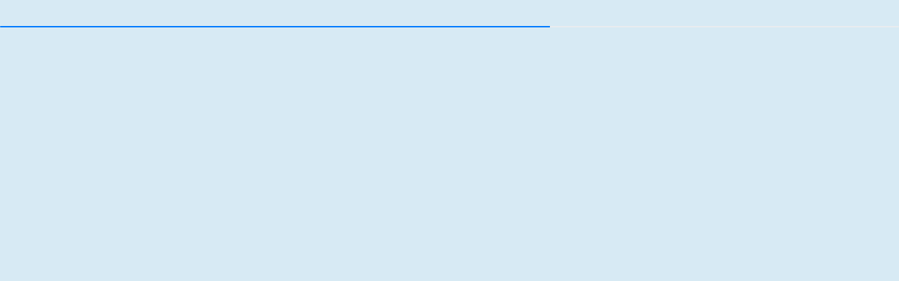

--- FILE ---
content_type: text/html;charset=UTF-8
request_url: https://www.tavolonazionaleaffido.it/it/foto?op=bi&bi=894340
body_size: 1535
content:
<!DOCTYPE html>
<html lang="it">
  <head>
    <title></title>
    <base href="/">
<link id="favicon" rel="shortcut icon" href="/s/img/pyn.ico?v=135" type="image/x-icon" />
<meta http-equiv="Content-Type" content="text/html; charset=UTF-8">
<!-- Required meta tags -->
<meta charset="utf-8">
<meta name="viewport" content="width=device-width, initial-scale=1, shrink-to-fit=no">
<!-- Bootstrap CSS -->
<link rel="stylesheet" type="text/css" href="https://stackpath.bootstrapcdn.com/bootstrap/4.4.1/css/bootstrap.min.css" integrity="sha384-Vkoo8x4CGsO3+Hhxv8T/Q5PaXtkKtu6ug5TOeNV6gBiFeWPGFN9MuhOf23Q9Ifjh" crossorigin="anonymous">
  <script src="https://code.jquery.com/jquery-3.4.1.min.js" integrity="sha256-CSXorXvZcTkaix6Yvo6HppcZGetbYMGWSFlBw8HfCJo=" crossorigin="anonymous"></script><script>
      window.fbAsyncInit = function () {
        FB.init({
          appId: '156342184440',
          autoLogAppEvents: true,
          xfbml: true,
          version: 'v7.0'
        });
      };
    </script>
    <script async defer src="https://connect.facebook.net/it_IT/sdk.js"></script>
    <script src="/s/js/jea-common-utils.js?v=135" ></script><script src="/s/js/jea-ex.js?v=135" ></script><script src="/j/js/jea-client-utils?v=135" ></script><script src="/s/js/jea-i18n.js?v=135" ></script><script src="/it/j/js/j18ms?v=135" ></script><script src="/it/j/js/j18ms/ex?v=135" ></script><script src="/it/j/js/j18ms/jj?v=135" ></script><link rel="stylesheet" type="text/css" href="/j/sk/a/css?v=135" ></head>
  <body>
    <div class="container-fluid px-0">
          <div id="toasts-ph"></div>
          <link rel="stylesheet" type="text/css" href="https://use.fontawesome.com/releases/v5.5.0/css/all.css" integrity="sha384-B4dIYHKNBt8Bc12p+WXckhzcICo0wtJAoU8YZTY5qE0Id1GSseTk6S+L3BlXeVIU" crossorigin="anonymous">
  <script>
      window.location = "/o/cookie/jea_ui/set/g/then/foto;jsessionid=25C2EF030E9129FFB48DEB556DA9061A?op=bi&bi=894340"+(location.hash ? "#"+location.hash : "");
    </script>
  















  
  

<div id="jea-page">
  <a name="top"/>

  <div id="jea-top">
    <a href="/it/home-page">Tavolo Nazionale Affido</a>
    ::
  <a href="/it/eventi">Eventi</a>
    ::
  <a href="/it/conferenza-stampa-7-maggio-2024">Conferenza Stampa 7 maggio 2024</a>
    ::
  <a href="/it/foto">Foto</a> :: 
    dettaglio immagine</div>

  <div id="jea-body">
    <div style="border:1px solid black;background:lightcyan">
  <span style="display:inline-table">
    </span>
  <span style="display:inline-table;vertical-align:middle; margin-left: 10px;">
    <h1>tna</h1>
    <h2>Foto Conferenza Stampa del Tavolo Nazionale Affido</h2>
  </span>
</div>
<ul>
  </ul>
<div style="border:1px solid black;background:lightcyan">
  <span style="display:inline-table">
    </span>
  <span style="display:inline-table;vertical-align:middle; margin-left: 10px;">
    <h1>tna</h1>
    <h2>Foto Conferenza Stampa del Tavolo Nazionale Affido</h2>
  </span>
</div>
<img class="w-100" src="/a/ji/images/894341/content?v=0&j_rp="
                  alt="IMG_20240507_145123-01.jpeg"
                  /></div>

  <div id="ea-i-foot">
    <a href="#top">in cima⇪</a>
    - <a href="/o/cookie/jea_ui/set/g/then/it/foto" class="ea-c-foot-link">versione grafica</a>
    
    - <a href="http://www.editarea.net">play your net</a>
  </div>

</div></div>
      <!-- jQuery first, then Popper.js, then Bootstrap JS -->
<script src="https://stackpath.bootstrapcdn.com/bootstrap/4.4.1/js/bootstrap.bundle.min.js" ></script><script defer src="https://static.cloudflareinsights.com/beacon.min.js/vcd15cbe7772f49c399c6a5babf22c1241717689176015" integrity="sha512-ZpsOmlRQV6y907TI0dKBHq9Md29nnaEIPlkf84rnaERnq6zvWvPUqr2ft8M1aS28oN72PdrCzSjY4U6VaAw1EQ==" data-cf-beacon='{"version":"2024.11.0","token":"e62685befdeb42b792897cbf4dc67383","r":1,"server_timing":{"name":{"cfCacheStatus":true,"cfEdge":true,"cfExtPri":true,"cfL4":true,"cfOrigin":true,"cfSpeedBrain":true},"location_startswith":null}}' crossorigin="anonymous"></script>
</body>
</html>

--- FILE ---
content_type: text/html;charset=UTF-8
request_url: https://www.tavolonazionaleaffido.it/foto
body_size: 1585
content:
<!DOCTYPE html>
<html lang="it">
  <head>
    <title>Foto Conferenza Stampa del Tavolo Nazionale Affido - tna</title>
    <base href="/">
<link id="favicon" rel="shortcut icon" href="/s/img/pyn.ico?v=135" type="image/x-icon" />
<meta http-equiv="Content-Type" content="text/html; charset=UTF-8">
<!-- Required meta tags -->
<meta charset="utf-8">
<meta name="viewport" content="width=device-width, initial-scale=1, shrink-to-fit=no">
<!-- Bootstrap CSS -->
<link rel="stylesheet" type="text/css" href="https://stackpath.bootstrapcdn.com/bootstrap/4.4.1/css/bootstrap.min.css" integrity="sha384-Vkoo8x4CGsO3+Hhxv8T/Q5PaXtkKtu6ug5TOeNV6gBiFeWPGFN9MuhOf23Q9Ifjh" crossorigin="anonymous">
  <script src="https://code.jquery.com/jquery-3.4.1.min.js" integrity="sha256-CSXorXvZcTkaix6Yvo6HppcZGetbYMGWSFlBw8HfCJo=" crossorigin="anonymous"></script><script>
      window.fbAsyncInit = function () {
        FB.init({
          appId: '156342184440',
          autoLogAppEvents: true,
          xfbml: true,
          version: 'v7.0'
        });
      };
    </script>
    <script async defer src="https://connect.facebook.net/it_IT/sdk.js"></script>
    <script src="https://www.google.com/recaptcha/api.js?render=6LcNNMYUAAAAAOlY8Ncn9sOchxJ9rfXHTxOUjX7h"></script>
    <script src="//cdn.jsdelivr.net/bluebird/3.5.0/bluebird.min.js" ></script><script src="//cdn.ckeditor.com/4.22.1/full/ckeditor.js" ></script><script src="/s/js/URI.js?v=135" ></script><script src="/s/js/polyfill/weakmap.min.js?v=135" ></script><script src="/s/js/polyfill/formdata.min.js?v=135" ></script><script src="/s/js/jea-ex.js?v=135" ></script><script src="/s/js/jea-common-utils.js?v=135" ></script><script src="/j/js/jea-client-utils?v=135" ></script><script src="/s/js/jea-client-utils.js?v=135" ></script><script src="/s/js/jea-client.js?v=135" ></script><script src="/j/js/jea-client?v=135" ></script><script src="/s/js/send-form.js?v=135" ></script><script src="/s/js/jea-i18n.js?v=135" ></script><script src="/it/j/js/j18ms?v=135" ></script><script src="/it/j/js/j18ms/ex?v=135" ></script><script src="/it/j/js/j18ms/jj?v=135" ></script><script src="/j/js/render?v=135" ></script><script src="/s/js/render.js?v=135" ></script><link rel="stylesheet" type="text/css" href="/j/sk/common/css?v=135" >
  <link rel="stylesheet" type="text/css" href="/s/css/jea-client-utils.css?v=135" >
  <link rel="stylesheet" type="text/css" href="https://use.fontawesome.com/releases/v5.5.0/css/all.css" integrity="sha384-B4dIYHKNBt8Bc12p+WXckhzcICo0wtJAoU8YZTY5qE0Id1GSseTk6S+L3BlXeVIU" crossorigin="anonymous"></head>
  <body>
    <div class="container-fluid px-0">
          <div id="toasts-ph"></div>
          <script>
      // jasConfig=JeaConfig[name:jas] extends JeaBasic[tid:CONFIG:2|cd:Sun Mar 03 08:46:31 UTC 2019|lu:Sun Jul 21 08:18:00 UTC 2024]|p:{cssVersion=135, deprecatedBgBehaviour=true, jsVersion=135}|f:null|or:null
      $(function () {
        jea.setUrlPrefix("/a/ji");
        var egFileName = "/j/sk/common/eg";
        $("#jea-common-templates").load(egFileName, function (response, status, xhr) {
          var opt = {
            jssDebugEnabled:false,
            hreflang: "it",
            page_path: "foto",
            page_jd: "894335",
            site_jd: "885706",
            jSessionId: ""
          };
          initRender(opt);
        });
      });
    </script><div id="jea-progress" class="progress">
    <div class="progress-bar"></div>
  </div>
  <div id="ea-i-page-ph" style="display:none"></div>
  <!-- templates -->
  <div id="jea-sk-egs-ph"></div>
  <div id="jea-cms-egs-ph"></div>
  <div id="jea-common-templates"></div>
  <noscript>
    <div class="alert alert-danger text-center" role="alert">
      <h2>
        La versione grafica di questo sito necessita di javascript. Attiva javascript o <a href="/i/a/it/foto">vai alla versione accessibile</a></h2>
    </div>
  </noscript></div>
      <!-- jQuery first, then Popper.js, then Bootstrap JS -->
<script src="https://stackpath.bootstrapcdn.com/bootstrap/4.4.1/js/bootstrap.bundle.min.js" ></script><script defer src="https://static.cloudflareinsights.com/beacon.min.js/vcd15cbe7772f49c399c6a5babf22c1241717689176015" integrity="sha512-ZpsOmlRQV6y907TI0dKBHq9Md29nnaEIPlkf84rnaERnq6zvWvPUqr2ft8M1aS28oN72PdrCzSjY4U6VaAw1EQ==" data-cf-beacon='{"version":"2024.11.0","token":"e62685befdeb42b792897cbf4dc67383","r":1,"server_timing":{"name":{"cfCacheStatus":true,"cfEdge":true,"cfExtPri":true,"cfL4":true,"cfOrigin":true,"cfSpeedBrain":true},"location_startswith":null}}' crossorigin="anonymous"></script>
</body>
</html>

--- FILE ---
content_type: text/html; charset=utf-8
request_url: https://www.google.com/recaptcha/api2/anchor?ar=1&k=6LcNNMYUAAAAAOlY8Ncn9sOchxJ9rfXHTxOUjX7h&co=aHR0cHM6Ly93d3cudGF2b2xvbmF6aW9uYWxlYWZmaWRvLml0OjQ0Mw..&hl=en&v=PoyoqOPhxBO7pBk68S4YbpHZ&size=invisible&anchor-ms=20000&execute-ms=30000&cb=9rry7fpsc92r
body_size: 48906
content:
<!DOCTYPE HTML><html dir="ltr" lang="en"><head><meta http-equiv="Content-Type" content="text/html; charset=UTF-8">
<meta http-equiv="X-UA-Compatible" content="IE=edge">
<title>reCAPTCHA</title>
<style type="text/css">
/* cyrillic-ext */
@font-face {
  font-family: 'Roboto';
  font-style: normal;
  font-weight: 400;
  font-stretch: 100%;
  src: url(//fonts.gstatic.com/s/roboto/v48/KFO7CnqEu92Fr1ME7kSn66aGLdTylUAMa3GUBHMdazTgWw.woff2) format('woff2');
  unicode-range: U+0460-052F, U+1C80-1C8A, U+20B4, U+2DE0-2DFF, U+A640-A69F, U+FE2E-FE2F;
}
/* cyrillic */
@font-face {
  font-family: 'Roboto';
  font-style: normal;
  font-weight: 400;
  font-stretch: 100%;
  src: url(//fonts.gstatic.com/s/roboto/v48/KFO7CnqEu92Fr1ME7kSn66aGLdTylUAMa3iUBHMdazTgWw.woff2) format('woff2');
  unicode-range: U+0301, U+0400-045F, U+0490-0491, U+04B0-04B1, U+2116;
}
/* greek-ext */
@font-face {
  font-family: 'Roboto';
  font-style: normal;
  font-weight: 400;
  font-stretch: 100%;
  src: url(//fonts.gstatic.com/s/roboto/v48/KFO7CnqEu92Fr1ME7kSn66aGLdTylUAMa3CUBHMdazTgWw.woff2) format('woff2');
  unicode-range: U+1F00-1FFF;
}
/* greek */
@font-face {
  font-family: 'Roboto';
  font-style: normal;
  font-weight: 400;
  font-stretch: 100%;
  src: url(//fonts.gstatic.com/s/roboto/v48/KFO7CnqEu92Fr1ME7kSn66aGLdTylUAMa3-UBHMdazTgWw.woff2) format('woff2');
  unicode-range: U+0370-0377, U+037A-037F, U+0384-038A, U+038C, U+038E-03A1, U+03A3-03FF;
}
/* math */
@font-face {
  font-family: 'Roboto';
  font-style: normal;
  font-weight: 400;
  font-stretch: 100%;
  src: url(//fonts.gstatic.com/s/roboto/v48/KFO7CnqEu92Fr1ME7kSn66aGLdTylUAMawCUBHMdazTgWw.woff2) format('woff2');
  unicode-range: U+0302-0303, U+0305, U+0307-0308, U+0310, U+0312, U+0315, U+031A, U+0326-0327, U+032C, U+032F-0330, U+0332-0333, U+0338, U+033A, U+0346, U+034D, U+0391-03A1, U+03A3-03A9, U+03B1-03C9, U+03D1, U+03D5-03D6, U+03F0-03F1, U+03F4-03F5, U+2016-2017, U+2034-2038, U+203C, U+2040, U+2043, U+2047, U+2050, U+2057, U+205F, U+2070-2071, U+2074-208E, U+2090-209C, U+20D0-20DC, U+20E1, U+20E5-20EF, U+2100-2112, U+2114-2115, U+2117-2121, U+2123-214F, U+2190, U+2192, U+2194-21AE, U+21B0-21E5, U+21F1-21F2, U+21F4-2211, U+2213-2214, U+2216-22FF, U+2308-230B, U+2310, U+2319, U+231C-2321, U+2336-237A, U+237C, U+2395, U+239B-23B7, U+23D0, U+23DC-23E1, U+2474-2475, U+25AF, U+25B3, U+25B7, U+25BD, U+25C1, U+25CA, U+25CC, U+25FB, U+266D-266F, U+27C0-27FF, U+2900-2AFF, U+2B0E-2B11, U+2B30-2B4C, U+2BFE, U+3030, U+FF5B, U+FF5D, U+1D400-1D7FF, U+1EE00-1EEFF;
}
/* symbols */
@font-face {
  font-family: 'Roboto';
  font-style: normal;
  font-weight: 400;
  font-stretch: 100%;
  src: url(//fonts.gstatic.com/s/roboto/v48/KFO7CnqEu92Fr1ME7kSn66aGLdTylUAMaxKUBHMdazTgWw.woff2) format('woff2');
  unicode-range: U+0001-000C, U+000E-001F, U+007F-009F, U+20DD-20E0, U+20E2-20E4, U+2150-218F, U+2190, U+2192, U+2194-2199, U+21AF, U+21E6-21F0, U+21F3, U+2218-2219, U+2299, U+22C4-22C6, U+2300-243F, U+2440-244A, U+2460-24FF, U+25A0-27BF, U+2800-28FF, U+2921-2922, U+2981, U+29BF, U+29EB, U+2B00-2BFF, U+4DC0-4DFF, U+FFF9-FFFB, U+10140-1018E, U+10190-1019C, U+101A0, U+101D0-101FD, U+102E0-102FB, U+10E60-10E7E, U+1D2C0-1D2D3, U+1D2E0-1D37F, U+1F000-1F0FF, U+1F100-1F1AD, U+1F1E6-1F1FF, U+1F30D-1F30F, U+1F315, U+1F31C, U+1F31E, U+1F320-1F32C, U+1F336, U+1F378, U+1F37D, U+1F382, U+1F393-1F39F, U+1F3A7-1F3A8, U+1F3AC-1F3AF, U+1F3C2, U+1F3C4-1F3C6, U+1F3CA-1F3CE, U+1F3D4-1F3E0, U+1F3ED, U+1F3F1-1F3F3, U+1F3F5-1F3F7, U+1F408, U+1F415, U+1F41F, U+1F426, U+1F43F, U+1F441-1F442, U+1F444, U+1F446-1F449, U+1F44C-1F44E, U+1F453, U+1F46A, U+1F47D, U+1F4A3, U+1F4B0, U+1F4B3, U+1F4B9, U+1F4BB, U+1F4BF, U+1F4C8-1F4CB, U+1F4D6, U+1F4DA, U+1F4DF, U+1F4E3-1F4E6, U+1F4EA-1F4ED, U+1F4F7, U+1F4F9-1F4FB, U+1F4FD-1F4FE, U+1F503, U+1F507-1F50B, U+1F50D, U+1F512-1F513, U+1F53E-1F54A, U+1F54F-1F5FA, U+1F610, U+1F650-1F67F, U+1F687, U+1F68D, U+1F691, U+1F694, U+1F698, U+1F6AD, U+1F6B2, U+1F6B9-1F6BA, U+1F6BC, U+1F6C6-1F6CF, U+1F6D3-1F6D7, U+1F6E0-1F6EA, U+1F6F0-1F6F3, U+1F6F7-1F6FC, U+1F700-1F7FF, U+1F800-1F80B, U+1F810-1F847, U+1F850-1F859, U+1F860-1F887, U+1F890-1F8AD, U+1F8B0-1F8BB, U+1F8C0-1F8C1, U+1F900-1F90B, U+1F93B, U+1F946, U+1F984, U+1F996, U+1F9E9, U+1FA00-1FA6F, U+1FA70-1FA7C, U+1FA80-1FA89, U+1FA8F-1FAC6, U+1FACE-1FADC, U+1FADF-1FAE9, U+1FAF0-1FAF8, U+1FB00-1FBFF;
}
/* vietnamese */
@font-face {
  font-family: 'Roboto';
  font-style: normal;
  font-weight: 400;
  font-stretch: 100%;
  src: url(//fonts.gstatic.com/s/roboto/v48/KFO7CnqEu92Fr1ME7kSn66aGLdTylUAMa3OUBHMdazTgWw.woff2) format('woff2');
  unicode-range: U+0102-0103, U+0110-0111, U+0128-0129, U+0168-0169, U+01A0-01A1, U+01AF-01B0, U+0300-0301, U+0303-0304, U+0308-0309, U+0323, U+0329, U+1EA0-1EF9, U+20AB;
}
/* latin-ext */
@font-face {
  font-family: 'Roboto';
  font-style: normal;
  font-weight: 400;
  font-stretch: 100%;
  src: url(//fonts.gstatic.com/s/roboto/v48/KFO7CnqEu92Fr1ME7kSn66aGLdTylUAMa3KUBHMdazTgWw.woff2) format('woff2');
  unicode-range: U+0100-02BA, U+02BD-02C5, U+02C7-02CC, U+02CE-02D7, U+02DD-02FF, U+0304, U+0308, U+0329, U+1D00-1DBF, U+1E00-1E9F, U+1EF2-1EFF, U+2020, U+20A0-20AB, U+20AD-20C0, U+2113, U+2C60-2C7F, U+A720-A7FF;
}
/* latin */
@font-face {
  font-family: 'Roboto';
  font-style: normal;
  font-weight: 400;
  font-stretch: 100%;
  src: url(//fonts.gstatic.com/s/roboto/v48/KFO7CnqEu92Fr1ME7kSn66aGLdTylUAMa3yUBHMdazQ.woff2) format('woff2');
  unicode-range: U+0000-00FF, U+0131, U+0152-0153, U+02BB-02BC, U+02C6, U+02DA, U+02DC, U+0304, U+0308, U+0329, U+2000-206F, U+20AC, U+2122, U+2191, U+2193, U+2212, U+2215, U+FEFF, U+FFFD;
}
/* cyrillic-ext */
@font-face {
  font-family: 'Roboto';
  font-style: normal;
  font-weight: 500;
  font-stretch: 100%;
  src: url(//fonts.gstatic.com/s/roboto/v48/KFO7CnqEu92Fr1ME7kSn66aGLdTylUAMa3GUBHMdazTgWw.woff2) format('woff2');
  unicode-range: U+0460-052F, U+1C80-1C8A, U+20B4, U+2DE0-2DFF, U+A640-A69F, U+FE2E-FE2F;
}
/* cyrillic */
@font-face {
  font-family: 'Roboto';
  font-style: normal;
  font-weight: 500;
  font-stretch: 100%;
  src: url(//fonts.gstatic.com/s/roboto/v48/KFO7CnqEu92Fr1ME7kSn66aGLdTylUAMa3iUBHMdazTgWw.woff2) format('woff2');
  unicode-range: U+0301, U+0400-045F, U+0490-0491, U+04B0-04B1, U+2116;
}
/* greek-ext */
@font-face {
  font-family: 'Roboto';
  font-style: normal;
  font-weight: 500;
  font-stretch: 100%;
  src: url(//fonts.gstatic.com/s/roboto/v48/KFO7CnqEu92Fr1ME7kSn66aGLdTylUAMa3CUBHMdazTgWw.woff2) format('woff2');
  unicode-range: U+1F00-1FFF;
}
/* greek */
@font-face {
  font-family: 'Roboto';
  font-style: normal;
  font-weight: 500;
  font-stretch: 100%;
  src: url(//fonts.gstatic.com/s/roboto/v48/KFO7CnqEu92Fr1ME7kSn66aGLdTylUAMa3-UBHMdazTgWw.woff2) format('woff2');
  unicode-range: U+0370-0377, U+037A-037F, U+0384-038A, U+038C, U+038E-03A1, U+03A3-03FF;
}
/* math */
@font-face {
  font-family: 'Roboto';
  font-style: normal;
  font-weight: 500;
  font-stretch: 100%;
  src: url(//fonts.gstatic.com/s/roboto/v48/KFO7CnqEu92Fr1ME7kSn66aGLdTylUAMawCUBHMdazTgWw.woff2) format('woff2');
  unicode-range: U+0302-0303, U+0305, U+0307-0308, U+0310, U+0312, U+0315, U+031A, U+0326-0327, U+032C, U+032F-0330, U+0332-0333, U+0338, U+033A, U+0346, U+034D, U+0391-03A1, U+03A3-03A9, U+03B1-03C9, U+03D1, U+03D5-03D6, U+03F0-03F1, U+03F4-03F5, U+2016-2017, U+2034-2038, U+203C, U+2040, U+2043, U+2047, U+2050, U+2057, U+205F, U+2070-2071, U+2074-208E, U+2090-209C, U+20D0-20DC, U+20E1, U+20E5-20EF, U+2100-2112, U+2114-2115, U+2117-2121, U+2123-214F, U+2190, U+2192, U+2194-21AE, U+21B0-21E5, U+21F1-21F2, U+21F4-2211, U+2213-2214, U+2216-22FF, U+2308-230B, U+2310, U+2319, U+231C-2321, U+2336-237A, U+237C, U+2395, U+239B-23B7, U+23D0, U+23DC-23E1, U+2474-2475, U+25AF, U+25B3, U+25B7, U+25BD, U+25C1, U+25CA, U+25CC, U+25FB, U+266D-266F, U+27C0-27FF, U+2900-2AFF, U+2B0E-2B11, U+2B30-2B4C, U+2BFE, U+3030, U+FF5B, U+FF5D, U+1D400-1D7FF, U+1EE00-1EEFF;
}
/* symbols */
@font-face {
  font-family: 'Roboto';
  font-style: normal;
  font-weight: 500;
  font-stretch: 100%;
  src: url(//fonts.gstatic.com/s/roboto/v48/KFO7CnqEu92Fr1ME7kSn66aGLdTylUAMaxKUBHMdazTgWw.woff2) format('woff2');
  unicode-range: U+0001-000C, U+000E-001F, U+007F-009F, U+20DD-20E0, U+20E2-20E4, U+2150-218F, U+2190, U+2192, U+2194-2199, U+21AF, U+21E6-21F0, U+21F3, U+2218-2219, U+2299, U+22C4-22C6, U+2300-243F, U+2440-244A, U+2460-24FF, U+25A0-27BF, U+2800-28FF, U+2921-2922, U+2981, U+29BF, U+29EB, U+2B00-2BFF, U+4DC0-4DFF, U+FFF9-FFFB, U+10140-1018E, U+10190-1019C, U+101A0, U+101D0-101FD, U+102E0-102FB, U+10E60-10E7E, U+1D2C0-1D2D3, U+1D2E0-1D37F, U+1F000-1F0FF, U+1F100-1F1AD, U+1F1E6-1F1FF, U+1F30D-1F30F, U+1F315, U+1F31C, U+1F31E, U+1F320-1F32C, U+1F336, U+1F378, U+1F37D, U+1F382, U+1F393-1F39F, U+1F3A7-1F3A8, U+1F3AC-1F3AF, U+1F3C2, U+1F3C4-1F3C6, U+1F3CA-1F3CE, U+1F3D4-1F3E0, U+1F3ED, U+1F3F1-1F3F3, U+1F3F5-1F3F7, U+1F408, U+1F415, U+1F41F, U+1F426, U+1F43F, U+1F441-1F442, U+1F444, U+1F446-1F449, U+1F44C-1F44E, U+1F453, U+1F46A, U+1F47D, U+1F4A3, U+1F4B0, U+1F4B3, U+1F4B9, U+1F4BB, U+1F4BF, U+1F4C8-1F4CB, U+1F4D6, U+1F4DA, U+1F4DF, U+1F4E3-1F4E6, U+1F4EA-1F4ED, U+1F4F7, U+1F4F9-1F4FB, U+1F4FD-1F4FE, U+1F503, U+1F507-1F50B, U+1F50D, U+1F512-1F513, U+1F53E-1F54A, U+1F54F-1F5FA, U+1F610, U+1F650-1F67F, U+1F687, U+1F68D, U+1F691, U+1F694, U+1F698, U+1F6AD, U+1F6B2, U+1F6B9-1F6BA, U+1F6BC, U+1F6C6-1F6CF, U+1F6D3-1F6D7, U+1F6E0-1F6EA, U+1F6F0-1F6F3, U+1F6F7-1F6FC, U+1F700-1F7FF, U+1F800-1F80B, U+1F810-1F847, U+1F850-1F859, U+1F860-1F887, U+1F890-1F8AD, U+1F8B0-1F8BB, U+1F8C0-1F8C1, U+1F900-1F90B, U+1F93B, U+1F946, U+1F984, U+1F996, U+1F9E9, U+1FA00-1FA6F, U+1FA70-1FA7C, U+1FA80-1FA89, U+1FA8F-1FAC6, U+1FACE-1FADC, U+1FADF-1FAE9, U+1FAF0-1FAF8, U+1FB00-1FBFF;
}
/* vietnamese */
@font-face {
  font-family: 'Roboto';
  font-style: normal;
  font-weight: 500;
  font-stretch: 100%;
  src: url(//fonts.gstatic.com/s/roboto/v48/KFO7CnqEu92Fr1ME7kSn66aGLdTylUAMa3OUBHMdazTgWw.woff2) format('woff2');
  unicode-range: U+0102-0103, U+0110-0111, U+0128-0129, U+0168-0169, U+01A0-01A1, U+01AF-01B0, U+0300-0301, U+0303-0304, U+0308-0309, U+0323, U+0329, U+1EA0-1EF9, U+20AB;
}
/* latin-ext */
@font-face {
  font-family: 'Roboto';
  font-style: normal;
  font-weight: 500;
  font-stretch: 100%;
  src: url(//fonts.gstatic.com/s/roboto/v48/KFO7CnqEu92Fr1ME7kSn66aGLdTylUAMa3KUBHMdazTgWw.woff2) format('woff2');
  unicode-range: U+0100-02BA, U+02BD-02C5, U+02C7-02CC, U+02CE-02D7, U+02DD-02FF, U+0304, U+0308, U+0329, U+1D00-1DBF, U+1E00-1E9F, U+1EF2-1EFF, U+2020, U+20A0-20AB, U+20AD-20C0, U+2113, U+2C60-2C7F, U+A720-A7FF;
}
/* latin */
@font-face {
  font-family: 'Roboto';
  font-style: normal;
  font-weight: 500;
  font-stretch: 100%;
  src: url(//fonts.gstatic.com/s/roboto/v48/KFO7CnqEu92Fr1ME7kSn66aGLdTylUAMa3yUBHMdazQ.woff2) format('woff2');
  unicode-range: U+0000-00FF, U+0131, U+0152-0153, U+02BB-02BC, U+02C6, U+02DA, U+02DC, U+0304, U+0308, U+0329, U+2000-206F, U+20AC, U+2122, U+2191, U+2193, U+2212, U+2215, U+FEFF, U+FFFD;
}
/* cyrillic-ext */
@font-face {
  font-family: 'Roboto';
  font-style: normal;
  font-weight: 900;
  font-stretch: 100%;
  src: url(//fonts.gstatic.com/s/roboto/v48/KFO7CnqEu92Fr1ME7kSn66aGLdTylUAMa3GUBHMdazTgWw.woff2) format('woff2');
  unicode-range: U+0460-052F, U+1C80-1C8A, U+20B4, U+2DE0-2DFF, U+A640-A69F, U+FE2E-FE2F;
}
/* cyrillic */
@font-face {
  font-family: 'Roboto';
  font-style: normal;
  font-weight: 900;
  font-stretch: 100%;
  src: url(//fonts.gstatic.com/s/roboto/v48/KFO7CnqEu92Fr1ME7kSn66aGLdTylUAMa3iUBHMdazTgWw.woff2) format('woff2');
  unicode-range: U+0301, U+0400-045F, U+0490-0491, U+04B0-04B1, U+2116;
}
/* greek-ext */
@font-face {
  font-family: 'Roboto';
  font-style: normal;
  font-weight: 900;
  font-stretch: 100%;
  src: url(//fonts.gstatic.com/s/roboto/v48/KFO7CnqEu92Fr1ME7kSn66aGLdTylUAMa3CUBHMdazTgWw.woff2) format('woff2');
  unicode-range: U+1F00-1FFF;
}
/* greek */
@font-face {
  font-family: 'Roboto';
  font-style: normal;
  font-weight: 900;
  font-stretch: 100%;
  src: url(//fonts.gstatic.com/s/roboto/v48/KFO7CnqEu92Fr1ME7kSn66aGLdTylUAMa3-UBHMdazTgWw.woff2) format('woff2');
  unicode-range: U+0370-0377, U+037A-037F, U+0384-038A, U+038C, U+038E-03A1, U+03A3-03FF;
}
/* math */
@font-face {
  font-family: 'Roboto';
  font-style: normal;
  font-weight: 900;
  font-stretch: 100%;
  src: url(//fonts.gstatic.com/s/roboto/v48/KFO7CnqEu92Fr1ME7kSn66aGLdTylUAMawCUBHMdazTgWw.woff2) format('woff2');
  unicode-range: U+0302-0303, U+0305, U+0307-0308, U+0310, U+0312, U+0315, U+031A, U+0326-0327, U+032C, U+032F-0330, U+0332-0333, U+0338, U+033A, U+0346, U+034D, U+0391-03A1, U+03A3-03A9, U+03B1-03C9, U+03D1, U+03D5-03D6, U+03F0-03F1, U+03F4-03F5, U+2016-2017, U+2034-2038, U+203C, U+2040, U+2043, U+2047, U+2050, U+2057, U+205F, U+2070-2071, U+2074-208E, U+2090-209C, U+20D0-20DC, U+20E1, U+20E5-20EF, U+2100-2112, U+2114-2115, U+2117-2121, U+2123-214F, U+2190, U+2192, U+2194-21AE, U+21B0-21E5, U+21F1-21F2, U+21F4-2211, U+2213-2214, U+2216-22FF, U+2308-230B, U+2310, U+2319, U+231C-2321, U+2336-237A, U+237C, U+2395, U+239B-23B7, U+23D0, U+23DC-23E1, U+2474-2475, U+25AF, U+25B3, U+25B7, U+25BD, U+25C1, U+25CA, U+25CC, U+25FB, U+266D-266F, U+27C0-27FF, U+2900-2AFF, U+2B0E-2B11, U+2B30-2B4C, U+2BFE, U+3030, U+FF5B, U+FF5D, U+1D400-1D7FF, U+1EE00-1EEFF;
}
/* symbols */
@font-face {
  font-family: 'Roboto';
  font-style: normal;
  font-weight: 900;
  font-stretch: 100%;
  src: url(//fonts.gstatic.com/s/roboto/v48/KFO7CnqEu92Fr1ME7kSn66aGLdTylUAMaxKUBHMdazTgWw.woff2) format('woff2');
  unicode-range: U+0001-000C, U+000E-001F, U+007F-009F, U+20DD-20E0, U+20E2-20E4, U+2150-218F, U+2190, U+2192, U+2194-2199, U+21AF, U+21E6-21F0, U+21F3, U+2218-2219, U+2299, U+22C4-22C6, U+2300-243F, U+2440-244A, U+2460-24FF, U+25A0-27BF, U+2800-28FF, U+2921-2922, U+2981, U+29BF, U+29EB, U+2B00-2BFF, U+4DC0-4DFF, U+FFF9-FFFB, U+10140-1018E, U+10190-1019C, U+101A0, U+101D0-101FD, U+102E0-102FB, U+10E60-10E7E, U+1D2C0-1D2D3, U+1D2E0-1D37F, U+1F000-1F0FF, U+1F100-1F1AD, U+1F1E6-1F1FF, U+1F30D-1F30F, U+1F315, U+1F31C, U+1F31E, U+1F320-1F32C, U+1F336, U+1F378, U+1F37D, U+1F382, U+1F393-1F39F, U+1F3A7-1F3A8, U+1F3AC-1F3AF, U+1F3C2, U+1F3C4-1F3C6, U+1F3CA-1F3CE, U+1F3D4-1F3E0, U+1F3ED, U+1F3F1-1F3F3, U+1F3F5-1F3F7, U+1F408, U+1F415, U+1F41F, U+1F426, U+1F43F, U+1F441-1F442, U+1F444, U+1F446-1F449, U+1F44C-1F44E, U+1F453, U+1F46A, U+1F47D, U+1F4A3, U+1F4B0, U+1F4B3, U+1F4B9, U+1F4BB, U+1F4BF, U+1F4C8-1F4CB, U+1F4D6, U+1F4DA, U+1F4DF, U+1F4E3-1F4E6, U+1F4EA-1F4ED, U+1F4F7, U+1F4F9-1F4FB, U+1F4FD-1F4FE, U+1F503, U+1F507-1F50B, U+1F50D, U+1F512-1F513, U+1F53E-1F54A, U+1F54F-1F5FA, U+1F610, U+1F650-1F67F, U+1F687, U+1F68D, U+1F691, U+1F694, U+1F698, U+1F6AD, U+1F6B2, U+1F6B9-1F6BA, U+1F6BC, U+1F6C6-1F6CF, U+1F6D3-1F6D7, U+1F6E0-1F6EA, U+1F6F0-1F6F3, U+1F6F7-1F6FC, U+1F700-1F7FF, U+1F800-1F80B, U+1F810-1F847, U+1F850-1F859, U+1F860-1F887, U+1F890-1F8AD, U+1F8B0-1F8BB, U+1F8C0-1F8C1, U+1F900-1F90B, U+1F93B, U+1F946, U+1F984, U+1F996, U+1F9E9, U+1FA00-1FA6F, U+1FA70-1FA7C, U+1FA80-1FA89, U+1FA8F-1FAC6, U+1FACE-1FADC, U+1FADF-1FAE9, U+1FAF0-1FAF8, U+1FB00-1FBFF;
}
/* vietnamese */
@font-face {
  font-family: 'Roboto';
  font-style: normal;
  font-weight: 900;
  font-stretch: 100%;
  src: url(//fonts.gstatic.com/s/roboto/v48/KFO7CnqEu92Fr1ME7kSn66aGLdTylUAMa3OUBHMdazTgWw.woff2) format('woff2');
  unicode-range: U+0102-0103, U+0110-0111, U+0128-0129, U+0168-0169, U+01A0-01A1, U+01AF-01B0, U+0300-0301, U+0303-0304, U+0308-0309, U+0323, U+0329, U+1EA0-1EF9, U+20AB;
}
/* latin-ext */
@font-face {
  font-family: 'Roboto';
  font-style: normal;
  font-weight: 900;
  font-stretch: 100%;
  src: url(//fonts.gstatic.com/s/roboto/v48/KFO7CnqEu92Fr1ME7kSn66aGLdTylUAMa3KUBHMdazTgWw.woff2) format('woff2');
  unicode-range: U+0100-02BA, U+02BD-02C5, U+02C7-02CC, U+02CE-02D7, U+02DD-02FF, U+0304, U+0308, U+0329, U+1D00-1DBF, U+1E00-1E9F, U+1EF2-1EFF, U+2020, U+20A0-20AB, U+20AD-20C0, U+2113, U+2C60-2C7F, U+A720-A7FF;
}
/* latin */
@font-face {
  font-family: 'Roboto';
  font-style: normal;
  font-weight: 900;
  font-stretch: 100%;
  src: url(//fonts.gstatic.com/s/roboto/v48/KFO7CnqEu92Fr1ME7kSn66aGLdTylUAMa3yUBHMdazQ.woff2) format('woff2');
  unicode-range: U+0000-00FF, U+0131, U+0152-0153, U+02BB-02BC, U+02C6, U+02DA, U+02DC, U+0304, U+0308, U+0329, U+2000-206F, U+20AC, U+2122, U+2191, U+2193, U+2212, U+2215, U+FEFF, U+FFFD;
}

</style>
<link rel="stylesheet" type="text/css" href="https://www.gstatic.com/recaptcha/releases/PoyoqOPhxBO7pBk68S4YbpHZ/styles__ltr.css">
<script nonce="tjZFJBbIEe1ewVcNBtAsRw" type="text/javascript">window['__recaptcha_api'] = 'https://www.google.com/recaptcha/api2/';</script>
<script type="text/javascript" src="https://www.gstatic.com/recaptcha/releases/PoyoqOPhxBO7pBk68S4YbpHZ/recaptcha__en.js" nonce="tjZFJBbIEe1ewVcNBtAsRw">
      
    </script></head>
<body><div id="rc-anchor-alert" class="rc-anchor-alert"></div>
<input type="hidden" id="recaptcha-token" value="[base64]">
<script type="text/javascript" nonce="tjZFJBbIEe1ewVcNBtAsRw">
      recaptcha.anchor.Main.init("[\x22ainput\x22,[\x22bgdata\x22,\x22\x22,\[base64]/[base64]/[base64]/ZyhXLGgpOnEoW04sMjEsbF0sVywwKSxoKSxmYWxzZSxmYWxzZSl9Y2F0Y2goayl7RygzNTgsVyk/[base64]/[base64]/[base64]/[base64]/[base64]/[base64]/[base64]/bmV3IEJbT10oRFswXSk6dz09Mj9uZXcgQltPXShEWzBdLERbMV0pOnc9PTM/bmV3IEJbT10oRFswXSxEWzFdLERbMl0pOnc9PTQ/[base64]/[base64]/[base64]/[base64]/[base64]\\u003d\x22,\[base64]\\u003d\\u003d\x22,\x22JsOaw5bDlDvCiEcTw5wnwqBqY8ObwrLClsODWythBBbDnThtwqfDosKow4NAd3fDsk48w5JKf8O/wpTCpG8Aw6tQYcOSwpw1woo0WR9fwpYdFyMfAxHCisO1w5AJw7/CjlRsBsK6acKnwqlVDhbCqSYMw4cRBcOnwo5HBE/[base64]/CgMOew4RBw4cmwpovwqHCqDEhegRNOWhTSsOzD8OYW8Kawq/Cr8KHVcOcw4hMwrZ5w604FD/CqhwiexvCgB7Co8KTw7bCqWNXUsOZw53Ci8KcfMOpw7XCqnZ2w6DCi0otw5xpN8KNFUrCoXtWTMOyCsKJCsKTw4kvwossSsO8w6/CuMOqVlbDjcKpw4bClsKFw4NHwqMAV00bwobDtngJO8K7RcKfe8Ojw7kHYyjCiUZaJXlTwoHCm8Kuw7xJXsKPIgl8PA4cS8OFXCwIJsO4dsOmCnc/UcKrw5LCgcOewpjCl8K0UQjDoMKdwprChz4Qw55HwojDuhvDlHTDgMO4w5XCqH4RQ2JcwoVKLhnDimnCkmVKOVxmOsKqfMKcwrPCom0BGw/ClcKRw5bDmibDmcKjw5zCgzx+w5ZJQcOyFA9rbMOYfsOCw6HCvQHCn3g5J0zCo8KOFFlJSVVZw5/DmMOBIMOew5AIw6MhBn1GfsKYSMKOw7zDoMKJFsKhwq8awpbDkzbDq8OOw4bDrFAdw5MFw6zDmsKyNWI8M8OcLsKeS8OBwp91w7ExJx7DnmkuaMK7wp8/wqDDqTXCqSrDtwTCssOvwqPCjsOwQSspf8Oxw77DsMOnw6rCn8O0IFHCuknDkcOJaMKdw5Fcwq/Cg8OPwr10w7BdczMXw7nCncO6E8OGw7BWwpLDmXXCiQvCtsOqw5XDvcOQQsK2wqI6wrvCj8OgwoBRwrXDuCbDmDzDsmIewpDCnmTCljhyWMKOasOlw5Bww5PDhsOgRsKGFlFMdMO/w6rDkMOLw47DucK5w6rCm8OiGcKsVTHCrmTDlcO9woHCucOlw5rCssKzE8Oww7wTTmlcK0DDpsOGN8OQwrxKw6gaw6vDp8K6w7cawqvDvcKFWMOjw55xw6QaP8OgXRXCj2/[base64]/wpMAQ37Cu8KKJMKTw6XDtHfDsFtXw7/CulPCoWbCksONw57CmSo8VlvDjMOmwqBQwptmPMOAbG/Cn8OZwpPDrSs6NkHDrcOOw4hfOXDCi8OAwoRzw7jDvsOgb3ZrRsKiw5wrwoTDu8OMEMK8w5PChMK7w6VqfnlDwrLCnxjCtMKcwovCpsKCM8OewpvCmxlPw7PCnlI1wp/CtloWwp4bwpzDgiVowocPw7XCuMO1ZRPDgmjCuALCtigbw6TChGHDmjjCtG/[base64]/Dk8Oobm7CqF9JwqZLw7/Co8KtOX5Qwrs4w7TCln/[base64]/DqsKUw4tPdsKOHm/CngE0w6jDg8O4YcKXwqBVAsOJwppTUsORw4cEJ8K/[base64]/GcO9wqs4YxzDsBouw7nCnmfCiMOSPcKZKzh3w7DCjxI2wrAlbsKPLFHDh8KEw78Hwo3ClcOHUsKiw7lHL8OEecKsw5xOw5x0w5/Cg8OZwqQZw5LCocKswpXDo8KtRsOfw4AMZ2lgcMKkRmfCqEPCqRLDhMOjYnoWwrRNw6YGw7TCrQxiw6zDvsKAwoY7SMO/w6vCt0Unw4UleAfCr3cxw49JDxYKWTHDkj9uEX9jw7Rnw6oUw7/CrMOawqjDgTvDsBlEwrLCtl5WCxTChcO4KgMfw7onSirCrMKkwpPDumXCi8KIwpJiwqDCtsOhE8KTwrksw6bDn8OxaMKJJcKqw4PCiD3CgMO8fcKxw6JPw60SVcKUw5wBwpkuw6DDh1HDlW3DrlhIT8KJd8KuFMK5w5kJHEsLLMK2dwnClh54GMKLwrxjHjIGwrzDiE/DisKMZ8OcwpbDrnnDs8O4w6nCmEQiw4LCqkLDpcOkw5Zcc8KOKMOyw43CtiJ2E8KYwrM3SsKBwpoUwoNjeW12wrrDk8OVwrE3YMOZw5jCkA92RcOvwrQmAMKawoR9OMORwpjDn2vCvsOGYsO/MUPDmy0Lw67CjG7DriACw6NiDCE8bX5+w5RQfDFrw6jDpBEIYsOBa8KiVhpvKzTDk8KYwp5swrTDuVs+wq/CnihzNMKjScKhYm3CtmjDpsKoHsKcwpfCvcOZG8O4TMKaHSAIw6BZwpPCj3tvdMO9wq4zw5zCuMKSE3HDhMOLwrFkOHrCmypEwqnDn0vDocO0IsKnWsOBdcKeWhXDgGcPBMK1dsOhwo/DgWxVYsObwqJCCx7Du8O5woTDnMOWNEl1wqLChEzDuFkXw5sww4lpwrvChA8Wwp4Gw6hvw4zCnMKywr1oOSctNlMsJXTDozrCgcOZwq98w5VLC8OlwpxgWWBTw58Zw7HDgMKpwptwP3/Dr8OvHMOFccK6w6/Ch8OzRXPDqjozJcKaZsOkwpbCj1EVBioONsOcesKDB8KJwoR3w7DDisKBMBLCgcKJwoVUwpUbw6nCkW0Ww64UYjs0w5DCsk0tZU0ew6XDkXQGYm/Dk8KoTwTDrsKuwo0aw7t0Y8OnUgZFbMOqAlk5w4FjwqYgw4LDlMOqw5gPCyIcwo0kN8OEwr3Ch2VsdgtJw4w7BHTCusK6wqFBwrYrw5TDpsK8w5c2wppNwrbDg8Ksw5zDpWfDk8KmaC9NHHdpwpMawpRNQsOHw5rDogYnBjnChcKpw6Ngw682KMKrw7R1cn/CmQ95w5gqw5TCugzDn2Edw53DuVHCsxvCv8OCw4g5Mg1Gw7c+LMKGf8Ofw7XCq0DCuzfCqjHDlsOrw6rDkcKOJsOIBcOqw4Rhwp0CNCFiTcO/O8OZwr44f1hCMVUiasKJKnlncyHDl8KWw54Wwq8HFkzDvMKZccOnVMO6wrnDjcKLTxo3w6zCpFULwrhpNsKsUsKFwqrCoHLCkcOpLcKcwqgAby/DpcOKw4Raw4sWw4rCjcOVHMKRN3ZKWsO7wrTCosKmw7RBbMKMw6XChsO1cntaZ8KSwrsHwpYPQsOJw74+w4cRT8Oqw55ewq9LEcKYwqotwoPCrx3CqFzDpcKvw5YUwqnDiQvDu1VsbcK7w65iwqHCosK1w77CrU7DksKow6E/GTLDhsOtwqfCiV/CiMKnwrTDiQbDk8KuPsO9JGQ2MwDDlz7Cs8KzTcKtAsK8S0lTbyg8w4Udw7DDtcKsKcOlJ8OQw6ZZfSlsw49yCTnDhjtyRnjCrh/CpMKmwrPDq8OWw4FTFxXDscKSw77CsG8Fw7hlBMKcw5LCizzCqgtmAcOww4A5ImIiD8O2DMKdXSvCg13DmSs2wovDn2U6w5bCijNsw7nClycgb0UsAHjCn8KCCxBtLcKFcBUYw5VXMHI0SlZZN1A/[base64]/CmRxBw7dWC3sOY0/CvD/[base64]/woogwpXChlvDtiIRwqzDnjEhwpbCoydDLcKJwod3w6bDuMOmwp7CgsKNCcO0w6XClV8sw4Ryw5hlXcKjCsK0w4MsQsKQw5xmwosfXsKTw7coHxTCgsO7wrkfw7QKbMK4HcOWwpTDkMO2ax1hUCHCtx7CjXTDl8KhdsOkwo3Cq8KbOVEHATvDjA8mNWVcPsOHwogww7A/FmYSI8KRw5waV8KgwrRRUMOMw6YLw4/Cky/Chgx9L8KCwqnDoMK2w7DCv8K/[base64]/csOVwprClhjCkcKRTcK5LkAOw47DucKfw5MSMMKfw5nCvDLCjMKGO8KiwotZw5vCkcO3woTCtS40w4oLw4rDm8OgIMKyw7DCi8O9VcKbalF0w6JLw49Aw7vDlxLCl8OQESAYw5DDj8O5SQwVwpPCosOEw7klwrvDocOjw5rDkVFKblrCuiUIwpHDpsOPBxbCm8OBV8K/[base64]/CscOCUMOtwrXDvijDpcOUwqleMcK/wrTDo8ONPDxWQcOWw7vCu08GYllXw5LDk8KWw7QXfTjDq8Kxw7rDvsKPwqvCh2wVw7Row7jDkhLDtcK4T39NL2Abw6RnfMKww5ErR0zDo8K0wqXDukxhMcKNIsOFw5k3w6F1IcK/DEzDqA0OWcOgw7JEwrU3X2RAwrcVaHXCjh/[base64]/DmkrChEYtwo0nSMOQVMOuwoM+NxzDlTAeJsK2AnXCisKuw4JYwrJ+w5kIwr/[base64]/DosKNG8O8I8OTWnfDpBbDkDfDtXAfwqcxG8OpRcOUwqvDikgPT3XCocKzPix3w7d8wo4kw6oiajMuwq4NP1bCsA/[base64]/U8K1wqHDjnB1AXzCvzQMAMObVcKvRzPDr8OMQ8Kewpo/worDs2vCljxIYFhFdEfCtsOAG07CuMK+WcKVdm5NOsOFw7ROQ8KawrVdw73Cg0PCmMKfdXjCpxzDsWvDvMKow4IqWMKJwqTCr8OsNMODw7fDlsOPwq4AwrLDuMOoZGk3w4vCiHYZZVDDmsOFPsOyASwie8KnFcKWY1g/[base64]/[base64]/w6XClcONwovCpX50UiDDjMOEOWVEf8OYw4wdATLCp8KewpjDsQN1w7QaW2slwpYrw7rCrMKuwrAHwoXCh8OPwpBMwot4w456L2fDhCl8IjUZw4wHeEhoJMKbwqLDpgNdMCghwpLDmcKpES0UE1kBw6rDv8KAw6/CqMOUwqUlw4zDi8OhwrddYcOCw73Dr8KCw6zCoFFnw4zCoMOaMsOpLcKxwofDnsKbJcO6ah8GRx/DsBotw48ZwofDgQ3CuDTCs8O2w5HDoi/CssOrQwfDliRMwrcpMsOMJkLCuF/CpCpaGcOkORXCrhJmw5DCoC8vw7TDvSHDvGVswqV5Uj06w5s4wrtmTHXCvyJUf8OnwowTwo/[base64]/CoMOkGTV5L8OrJ0zCosOWQibClcKVw67DiMOhK8O9N8KZWEFmXhjDkcKtHj/Cm8KHw73CqsOrRSzCjzwIT8KjFVnCp8Obw4cCD8K9w4VMA8OcGMKfw5DDkMKwwqjDqMOdw5VQcsKow7QlDQB9wobCpMO1FT5jVCZHwosLwrpPcsKYIMOlw6JbZ8OHwqY/[base64]/[base64]/DkkfCusKfF3lAecOywqHCisO/[base64]/[base64]/DiEklacKZPsO9w4DDn1DDvMKcZMKVwoXCgcK4LGtQwpPCiyTDqRrDqFleXMOnbkNzPcOrw7TCpcK+R1XCqBrCigvCq8K7wqdqwrwURsO2w6XDmsOqw7cUwqBoMsOLKmQ8wqgwVEXDjcOPD8K7w5fCjVATHBvDgjLDrcKXw5XDoMOIwq/DvS8Lw7bDtG7CmMOBw4sUwqfCjwB8VMKbIsKDw4bCrMO8IwrDr3BTw4LDpsOTwq1fwp/DilnDscOzbAsfcRQuWWgkAsK4wovCgVNLNcOaw4ccKMKiQnDCtcOIwrzCiMOnwphmOiEiUC1sSShrRcOQwoYgFwzCkMOfDMKqwr08VmzDvlHCvWbCncKIwq7Dl0ZiW1sAw7ZkDRjDqgQ5wqU/[base64]/Dvj3CgFbChT7CvHHCgWnCpcKrCDMnw6FQw4YlIsKZYcKMFilUNkrDmCzDgQvCkE/Do27DqsKmwpFJwpzCo8KyDQ3DnzvClsKSATHCk3zDmsKYw5s5MsK0ME4Zw53CokHDuRTDpcKIc8OvwqfDpxVIX17DnCPCnkjCjSIUJBDCsMOAwro8w6nDisKOezfCnzVNNG3DgMOMwp3Dq2nDv8ObBVbDqMOMGE1Rw6Bkw6/DksK3R3nCtcOIFRMxXsK7HzTDnh/[base64]/Dk8OQT8K9w7QdExNtGCvCjDNwwrHDi8O+JQPCo8KWPiIlJMOCw7jCt8K5w4/Cn03Cp8OEIwzCpMKqw71LwrjCiAjCtsO4AcOfwpAmCWc5wovCuxxYSAzDqx8xF09Nw7kDw6/CgsOuwrQSSjZnNjF6wpPDskPCiEY0LcK3LBnDg8OrQFHDvwfDgsKzbj1/UMKow5DCn0Qcw5DCusOgdMOGw5PCpMOnw7Fkw6jDtsKwbBfCo3xwwpjDiMOiwpQzUQLDk8OaW8KVw5kYCsO0w4vClMOVw5zCh8OpAsOjwrjDgcKdSi5JVwBpG3YEwo84SVpJAXkmIMK/McKEalXDlsObHyljwqHDsD7Do8KvIcOhUsOCwonCh00TYRYQw5hmEMKlw4MiHsKAw6vDgVTDrTMSw73CiX9fw601dXdpwpXCk8OIaTvDs8KNKMK+SMOqIsOSwr/CqnvDlcKNW8OuNxrDuBrCmcKgw47CkRdkesOTwoRpGWlMWW/Cj3U1acOjw4pgwrM9O1DCoGrCk1Ybwq4Ww57Dp8KQw5/Dg8O8MX9Wwq4XJcKSIAZMECnCtkx5QjAOwpwPb2hPeHIjRlBsWQEbw5dEVkjCrMOnX8OlwrjDrgXDu8O6GsO9b3B8wrDDt8KyaiAiwrwYUsKdwrXCoQ7Dp8KJexPCsMKWw6LCssOiw545wpLCjcOFUmY0w4PClGHCpwTCpz02STRBQwIowq/[base64]/[base64]/[base64]/CoMOZMn3Cj8KgZmzDojRJw4wzUcOFcsOQPcKUwqFww7/CiCBtw6U6wpkBw58vw5xAX8KlJGFKwrBtwqZMUAnCvcOqw57CrSYvw50bVcOUw5fDh8KtfBVcw7fCqADCrADDscKhT0MRwpHChzAEwrXCowIIHEDCqMKGwqEZwrTDkMOgwoIMw5M4JsOawoXCtkTCn8Khwr/CrMKuwpN9w6E0MyHDoB9fwp5Dw7wwH0LCnHM3JcO3FxJuD3jDqMOPwrDDp2TCuMONwqBpMMKLf8KkwqpOwq7DocOfScOUw4BWw65Fw48cbifDggdaw409wpUaw6zDkcO2E8K/wqzDiGkww6UoTMOmHHDClQpQw5wyImdhw5XCrUR/UMK4WMOKfcK1PMORalzCigzDqcOoJsKgCCHCrnTDvMKXG8Ogw7hXWcKRU8KMw4DCqcOYwowNT8KVwr7DvQ/Ct8OJwofDp8OGFEsHMy3Ds2LDkjIpM8OSRRXCscOzwqwINBtewpHCusOyJi3CumAAw5jCqjJuTMKeTcOHw4BMwoB2Tigew5TCuyPDlcOGW2ZVJkYTIXjCocOKVCfDkDTChkVjZcOww43DmMO2Bxs6wp0SwqDCiQAQZV7CnDw3wqF1wplJd1U/GcO8wovDv8KNwpFfw6PDqsKqBn/CoMOFwrZrwp/[base64]/DhDzCv8OzLsKbVcK7asO0woHCpXIXwrgCwp/DgWrCgMODJ8O0wpjChMOswoEOwpdYw6wFHA/Cv8KqG8KIPsOdfEHCnl/[base64]/ChsOFw4PDpcOHc8K9w7QHwot2AMOPwrY2wqTDh1kHGgQaw6ZwwqRoUyJ5W8OEwrnCjcKhw4fCgC/DnSAfK8OYW8OhQMOvw7jCicOcThzDmG1SZW/DnMOrLcOSMmRBWMOPBkrDt8OwAcKywpLCscO2KcKgw4/[base64]/wqksdMOzB8OZWzcLPcKdw7bCjTlpKH3DvcK0ajdlesK/[base64]/DhQAscMKow7Npw6LDvCYAwoLDiFdzDcK0w41jw4Fdw69xPcKGccKaGMONOMKKwqgqw6Vzw4QxUcK/FMOlDsOpw67Di8KswpHDkBhVw4XDkmYsHcOERMKCecKuCsOsBxpCVcOow5DClcK+wrHDm8KgPlZubMOTbnEIw6PDi8KvwpPCkcO9DMOQExlRSxMvcGRfXMO8ZcK/wrzCtsKJwosJw5LCk8ODw5V8Y8OIdMO4c8OTw6YJw4DCkMOiwrrDhcOKwoQpOGbCpVDCucO/WXrCuMK7w7fDsB3DvEbCv8O8wptBC8OafsOdw6HCowbDrzZnwqHDvcKzecOvw5bDkMOMw6ZkMMOzw4nDmsOyDcO1woNIccOTeyfCksO5w5XDnzVBw6DDtsOVO07CrkvCoMKAwp5kwpkWdMKuw7hAVsOLYC3CpsKpPy/CkHPCmBtJaMKZW1XDuwjCohjCimHDh2fCsWUrb8KQVMK8wqnDmsKuwp/DoCLDm0PCiErCnsO/w60SMlfDhWXCmxnChsK/GsOqw4F9woNpfsKSbitTw75BXnZ/woHCpsO0LcKiC1HDpUrCj8OvwrHCjGxuworDr2jDm0YnFiTDpnYuXiLDssOlH8O0wp1Kw5Icw6AaXDNHPVrCj8KTw7XCvEl1w4HChifDsRbDucKYw7kXBGwve8K0w4TDhsKEb8Omw5ZSwp0Cw4dSFMK2w6h5w7M3wq1/KMOzDw1xVsKNw74VwqDCsMOvw7w9wpXDgijCsUbCisOsA35nX8OnaMK/HUscw5p4wo5Qwo4qwrEtw7/DqyrDn8O3dsKRw5Mfw7rCvcKseMK+w6PDnFFiYybDvBvCnsKzAsKoN8O4NiRLw44/w4nDjV8awoDDv38WY8OcNErCm8OFAcOrT2piF8OAw70ww7Emw73DnwfDkDp5w5cdMgfCmcO6w7XDhcKUwqoNcjogw69BwoLDhsOuwpMtwo9sw5PCp0IGwrN3wogOwoo4w6AQwr/[base64]/[base64]/DvHNxBcKpwrhww6kIKi/Ck3NKKGkRH2jCsUUYemDDowXDtWFowpHDu2h5w4rCkcKUQFlIwqDCvsK5woJHw7U/wqd+XMKiw7/CmSDCmQTCqXt1wrfDs0bDl8O+wqxLwqcvGsKBwovCkcKBwrlCw4FDw7rCjgnDmDF6RjvCv8Olw5zCgsK5KsOAw73DkijDnsOYQsKpNFUJw6XChcOXH1EBS8KyBTc+wpcYwqEjwpY9DsOKJVHCtcK4wqIVSsO/NxxWw5QJwrPCiRxJWMOeA03Cr8KDEX/CkcOTTyRSwrFSw7g1VcKMw5vCi8OCI8OfdQkFw7nDncOHwq0CNsKSw48Aw5/Ds35EXcOYKhrDjsOtQA3DjG3Cs1PCoMKvw6fCoMKyAB3CuMOTPQU9wrQ/ERBkw7oLYWPChjjDghMqK8O6csKnw4rDp2vDmcOTworDinbCq1PDt0PDv8KZw7hsw646A103AMKowpDCrQnCrsOcw4HChx9TW2l2TH7DqF1Jw4TDmjRkwoNGAnbCosKKw4DDtcOhd3vCihHCvsKkDcOuEzktwrjDhsOXwp/Crl8JGcO4AsONwoHChk7CgyDDg0PCrhDCsRFWIMK4H1tdfSI3wpFfP8KNwrQCT8K7MDAeKjHDsB7Dm8OhNyHCvFcGMcKVdl/Dt8OLdnHDr8OfEsOkbg59w5nDqMO9JjnCnMKpLFrDjxtmwpVXw7gwwoEAwo1wwrQbQVrDhV/[base64]/DosK/wqQCwrlVNF7CuSPCggnDhUvChRwLwqYmGh8fanpAw75LRMKSwrzDgW/CncOyIErDgybCpzLCgXpLbU0QQCoJw4BxDsKjWcK9wp1AXmjDsMOnwqDCl0bCr8O8eQlVBR3CvMKXw4FEwqcAw5XDrjoQccKmTsK9dXzDr2wwwo7CjcOrwp8Vw6RddsOVwo1cw7V1w4IDEMKNwqzDlcOjXsOmE2TCiTV8wrbCgQTDjcKyw6gOGMK3w6DCg1AOHV/CsQdbD1LDoW5ywonCucKLwq9jQi9JJcKfw5HCmsOvNcOsw6hswoMQccOswoABYMK2KHxmMFRbw5DCucOBwq3DrcO6OS9ywot+QMOKSkrCpDDCiMOWw4hXO25qw4hTwqtvP8OfH8Obw6UNWHo/URnCisKPXMOvecK2EMOpw7w7wpMIwobCk8Kqw5cwIGTCvcK5w41TDXTDpMOMw4DCkMO3wrxfwo0QUnjDnVbCsQHCksKEw5nCrDdffcKHwo3DonNfLTTClDkXwrw2IsKnAVcOQivDtHRGwpBmw4rDjRvDqwUGwpMCE2nCt2TCkcOcwqgGSn/Di8K+wqjCpMO3w7UNWMOjXjbDmMOLKQdmw78IdhptGsOxDMKPRXTDnyl9dknCuiNCw5cLIGTCgcKgGsOSwr7CnnHCmsK2woPCusKfI0Y+wrrCkMOzwpdbwrtmJsKOGsOvcMOUw7NrwrbDhxDCr8OgMUvCsmfChsKRfF/DssO8R8Osw7zCkcO0wr0MwoRDbFrDo8OgfgEJwpPCsSDCqFDDjncJHSVVwpPCpXIkAj/Dp2bDtcOVVWl8w6heSQQja8KCXMOsDlbCt3nDjsObw607w5tVdkMqw58yw77DpjrCsmIEHsOKJncGwpxAP8KUMMO8wrfCgDRCwpN+w4fCmBbCkWzDssK/[base64]/[base64]/Dvi1zcHc9w6tTwr1CasK+I1zChhXDr8O/wovCsCsRw6PDi8Kvw6nCo8O/XsOaWmDCu8OIwoXCusOow5oXwr/[base64]/CtzXDpMOYOcKtw5/Cm8KWI8O8NhXDjQYUIcOxckrDh8O4bcKxTMKTw5nDmMOKwokgwrXDv2nDg2IqfVNfKBrDgEfDp8OneMOvw6HCrsKQwrbCk8OKwrUkTlI5FzYMF1MtY8Oqwo/CpCnDoXU8wrVLw5PDg8KXw5xEw7zCrcKhfAw9w6gudcOLcAzDu8O5KMKuZS9uwq/DlQDDk8KgTicfAcOQw6zDp0IMwrrDmMOMw4JYw4rCkSpYRsKVZsOJRWzDoMOofWtDwp4mWMKqBxrDoiZ8wqFhwoIPwqNgGCrCkD7ConHDixjCh07Dm8KUUAJLUmFhw7/DsWc/wqTCkMOGw5sqwoLDqsK/bUoYwrJKwpB5RcKiI1HCi0XDisKfZWxPH3zDocKHeC7Cmi8cw6cNw5IbKiEWI2jCmMKjf3XCkcKCSsKrR8OQwoR1ecKuf1khw4/DgzTDuh8dwrs/UBpFwq5Jw5vDh0nCiWwIFkNlwqXDlMKDw7IqwrETGcKfwpA4wrnCksOxwqnDuBHDk8OHw6nDumENLmHCqMOfw7djRMOOw6Zlw4PCnzVCw4VLTVtLNcOfwpN7wonCpMKDwpBuKMKJPMOVccO2EXFBw70/w4DClMOiw6rCrE7ClE1ne3gAw4XClRcQw6FbUsK4wqF0QcOwCkRcSFF2S8KQwqHDl3wlKsKGwrx2RMOUXsKRwo7DnScVw5/CrcOAwo5vw4lGVMOHwonCrTPCgsKSw43Dl8OhQMKQejTDhwfComPDjMKZwrXDs8OlwoNmwpsow77Dk23CvcOWwoLCglPDvsKMAl0wwrs/w59NecK7wr83UsKbw6TDhQzDv2LDqxR9w5FCwrzDiDjDs8KJW8O6wqfDiMKIw4YyDB/[base64]/wo3CgsOcFcOfwrDChW4yT1NAasOtw75UTG1zwp4AesK9w5fCksONRyPDo8OJe8K+fcKaRFMmwpHDtMK4bF/DlsKoAnrDgcK6Q8KQw5c5PRPDnMK/wpvDksOfUMKqw68Bw5gnABQWOl5Sw6DDu8O0W3ptAMOxw57CtMOHwoxcwqfDmnBuH8K2w7hHATvCsMKvw5nCgXDDpCXDrsKGw6V/YgQzw6UXw63Dj8KWw7RZwrTDoR87w5bCosOTIn9Zwpdyw6UhwqAowq0FccO2wpdOQHQ1NXLCq1Q0FEZiwrLCv0N0KhjDmS7DicKOLsORd3zCq2AgNMKiwr/ChTcUw6nCsgDCqcOIU8OsaV0Gf8KQwrg3w5sCdsOUUsO0GwbDi8KaVkZ5woTDnUwPNMOEw5TCi8Odwp/DvsKhwq5lw6gSwrkMw6Bqw5bDq39uwq8rbAfCv8O+RcO3wo5Ow7jDtjpawqFCw6nDkgvDrmfCp8K5wrsHK8ObKMOJQgvCq8KMC8K3w75swpjCmBB0wrAAKHjDmw16w4IoLRZcdx/CssK/wrnDqMOceid0wp/CqUUCSsOsQCJUw4cuwqbCkUXDpXTDrljCusOBwpUWwqpSwr7CjsOFd8O9UgHCkMO/woMAw4RAw5lUw6ZOw4wJwoFHw5srEl1Bw6x8C3c3AzHCrDoMw5jDlsK/w4PCncKCecOrPMOtwrN/[base64]/Ck3nCtx5mw5/CrgnDhMK2w5TChhM8ZsKGb3c5XsO5f8OkwqXDgMOzw7Ayw6zCnsOwTEHDskJdwqTDo3dkW8KawpEFwobDrAzCq2J3SjcRw7LDj8Osw7NIwp9+w4/Dv8K3AnbDq8K8wrQjwoAoDMKBdg/[base64]/ecKCOzE0w7xkw4ZYbcKuW8ONIcKJUcOXw6gxw7LCksKlw7HChW85GsO/[base64]/NsKTw50gScKlUMKpw7vCu8KSYx1RJk3Ds8OhY8KeN0cqXlnDm8O0SlxXIkVLwqhEw7YsBcO9wpVAw6XDjydLan7Ch8KAw5oiwrA1HREAwpDDosOINcKYVTvDpsKBw5bCgMOywr/[base64]/CpU9nwo9cwqPCk8O/UWpvBXQKdMOkUMKgVsOFw4LCnsKewq0bwrIjDXLCgMOKBjgFwrDDhsK4V24JQMK5SlTCi2wEwpMsKsKbw5wMwqV0M3UyUDocwrc5IcKiwqvDi343bgjCmcKCU1jClsOtw41CFU1pWHLDqm/CtMK9w4DDj8KWIsODw50uw4zCkcKRL8OxL8OvR21Yw7JMDsO5wqorw6fCpFbCnMKvJcKPwrnCs1fDpybChsKpfnZtwpMBfwrCt0jDhTzCm8KtSgBrwoHDhGPCiMOFw5/DtcKGKTktRcOYwrDDhS3Dv8KrCldYw6MKwqjChm7Dmho8V8OZw6zDs8K+Em7Dt8KnaDHDhsOcSyDChsOHTFnCg1Y/M8KsZMOCwp/[base64]/wrNQw4Yow44XO3rCl8K6J8O+w5zCgcKYwopzw7YRcxYsCwZDWlHDsi4fZMOsw5PClRcSEAXDtHJ+R8Ktw7fDkcK6bcKUw6N/w7YRwq3CiRJDw4B/[base64]/w4MCCQZDe8KTakDCpsK5SMKdw6Ytwoojw6BKW3p6wrbCicOkw67DqnIMw4llwrFXw4wCwrHDq3nCjArDj8KIbE/CoMOgZnnDqMKPbFvDh8O9M1p4Vy9XwrrDkE4XwqgnwrRNw74TwqMXaybDl3xRFcKew77CgMOvPcK8fCzCoVQ/w50IwqzChsOOdktXw5rDncK8E2zDhcKXw4nCuGnDqcKIwp8NPMKtw4tednjDt8KWwoDDqTHCiHLDgMOJA1nCiMOxU3TDjMOnw5F/wr3ChjREwpzCiETCuhvDl8OUw7DDp0M9w6nDi8KPwq7DkFzDoMK0w4XDqMOMbcKeHxMKXsOvF1RXHgY7woRVw4zDtRHCv1jDnsKRPwLDow7CtsOOUsO+w4jCi8O3w4gIw6zCu0/ChFFsQ00ewqLClzjDkMK7w7LChsKIa8OSw7oQJ1hTwporPk5aEzNhEcOsMi7DtsKULCQewpU0worDusOOccKaYSvDlAxBw7USHXHCr1wOVsOPwozDuGnClwclW8O1UhN/[base64]/DlhDCt8OjUg8mFC9Jwo5hXhM3wqvChgXCmmLDjyfCsFgzPsO7QFQpw5Ivwq3Do8K4wpXDmcKXSWF3w47CoXVlw6sKGxkcCmXCt0XCliPDrMO+wpYpw6jDisOTw6FYRxYmdsK4w7rClCTDmV/Cv8O8G8KXwojCrVzClMKmAcKvw60MWDZgfMOjw415KDfDlcOnF8Oaw6DDoWx3fiDCtB8JwrFCw67Dj1TCnX47wovDkcKiw6YDwqnCmUIKPsOpV2cZw59XGcK5Og/DhsKLJiPCo10jwrlUXcKBCsOSw55+WMOfVSrDpWJWwqQrwqpyEARjTcKfScKxwohTWMKgXsO5TEIpwqbDsCzDg8KNwrpJNnkjdAsVw4rDk8Osw6/CuMOJSW7DlXVwVcK2wpcNOsOlw5nCuBpqw4nDqcK/OGQHwrM9VcOsGMK6wplIKXDDnEh5QcKsLxvCg8KsJsKDYVrDnFLDscOvZgYww6VHw6jCsijCnx3CoDzChMOewq/CqMKcYcOWw7NFV8Ogw40WwqxRTMOtIg7ClQ4DwrnDocKawrPCoE7Cq23CuktrIcOua8KECBLDjsOZwpJOw6Mmew3CnjrDo8KNwrjCtcOZwpDDosKcwqvCinrDlWIPKivDoHJpw4/Du8OSDno4ECddw7/[base64]/DpcOlbMKYw4TDj15sIkLCgMO8S2XCjlVKw7bDu8Oyc2DDisOEwow+wrsGJMKbNcKpdyjCnXPCjT0Mw5tfP1rCrMKMw7TCvsOtw77CtMOvw4EuwrRpwoDCuMKWwozCj8Ouwr8ew5vCnSXCmmh0w7LDv8KDw6/Di8Ofw53Dg8KvK23Cl8KRW28MD8KuI8O/CE/CjsORw4dKw5DCpsOAworDlRUAQsKmNcKEwp/CicKIIhHCnz1Qw57DtcKkw67Do8ORwootw7EtwpbDucOgw4/DocKEPMKrbCLDv8KWDcKQcF/DgsKYMlvCiMOjaWjChcOvTsOldsOpwrwyw64swpFAwpvDhg/Co8OlV8KOw7PDllnDiiJkOT3Ct1wwaHLDo2fCn0jDshHDj8KTw7Yww4vCiMOGwrV1w40NZ1kDwqU6EsOHSsOpMsKDwogEw5Ytw7jCmzvDr8KkVMKGwqnDpsOuwqU8GWXCkz/DvMO4wrzDtXoZMyNzwrdcNsOIw5JDWsO7wo9mwr5VacO8MAVnworDjsKaMsOTw5ZQazLCvB3ClTzCkmwldQjCsDTDqsOtclQow55jwrLCox4uYjUkFcKzBTTDg8OzOMOTw5JaecOJwokPw6rDrcKWw6pcw5ROw6g/b8OHw6t2aBnDjT9bw5U3w5/CuMKFPU4vD8OTNyvCklfDlyQ5OG4vw4N/[base64]/[base64]/Dl8K8wr7CosOCHsOHecOENkHCtU4uccKkw6TCk8K3wpPDpMOVw6dvwokqw5vCj8KRRMKXwo3Cs1/Co8KKW3zDgMOmwpIAIgzCgMO+MMOSXsKywqbCgsKEYQrCqXXCuMKDwoguwpV1w7dff0EGORhowqnDiB7DtiVFTykRw5UjZj4gHMOtCiNWw7J1TiAGw7cedMKbUsKPfz/DqEzDlcKWw6jDlkbCo8OeDBo0OHzCn8Kjwq7DjMKNa8OyDMOew4bCuEPDmcK6A2rCqsK4J8ORwr/DmsOfbC3ChSfDk2LDusOQfcOya8O3ecO5wo8lOcOCwo3CpMKsfgfCnHMhwoTCtH8fwpRWw7XDjMKHw4oBK8Ouw5vDtU/DrEjDtsKnAGIsQMOZw53Ds8KYOU1nw7rCl8KfwrlLKMOYw4fDlUoWw5zCgRMowpXDsjc0wplQHsKkwpAIw4d3cMOMfk7CiQBvX8KzwqnCocOOw5bClMOLw41KQirCnsO/w6nCgXFgf8OWw7IkdsKaw7pXX8KEw4TDpBo/w5hFwq3DiilPfMKVw67Dg8O0cMKOw5jCisO5LcOewovCsRd/YTI6ASDCicOPw4lcb8OxVEEJw6rDuVvCoBjDtXVaccOCw4RARcKqw5cbw5XDhMOLa0rCsMKqWWXCmGHDicOHV8OAw4LDlnsZwpfDnMO0w5nDhsKTwrjChFo2NsO/Igp+w7DCt8KgwqHDo8OXwpzCqMKIwpkrwppGVsOtw6HCox4DYFkOw7QTdMK1wo/[base64]/DiQbDusKDGgpyQEhLw5sHw692SsKFw5RcamfCg8KRwpHCtsKAScO6dMKYw4HChsKmwofDoy/CjsKVw7LDn8K1QUIowpPDrMORwonDmm5Iw6rDn8K9w7DCpiMCw406PsKRfRfCjsKfw50Pa8OkH1jDjjVYBExRRMKhw51SCAPDlUjDhyd0DQlkUSzDjcOuwoTDoFnCow8XRhhSwrM7OlIxwojCncKKwrx/w7d7wqvCisK7wrM9w4YfwqHDlkvChz7DhMKowoXDuxjDi2LCg8Oow4Jww5xfwoNda8O6wrXDoHIBV8KHwpMVVcO4ZcOtM8KjLy11OsO0DMOfcA4vZlMUw7J2w4TCkVMbVMO4DWwow6FSfGrDuALDlsOlw7wkwrHCssKrw5/DnVfDjn8WwoQEcMO1w7lvw7fDrMOPD8Kuw7jCvTsPw5AaKcOSw7whf3UUw6zDoMOYCMOow7IhbTnCs8O1bsKIw7bCo8OEw7RxLcOWwq3CvsKpK8K1Xw7DjsO0wqnCgh7DkhHClMKOwqfCo8OLdcOxwr/CocOPX1XCs0fDvxfDoMOSwqYZwpfDtAQjw45/wplXHcKgwqvCrQHDl8KwIMKgEh9ZHsK6GRbCkcO0NGZMA8Kxc8K/w5VYw4zCswhCDcKGw7c0dC/[base64]/Ck3VQSlE7IMKlEjFnw67DrQtuKcOKw69PRkbDvUxEw4kSw6FiIyLCsxcHw7TDs8K1woJfAMKLw4sqcybDji99MF9BwqvCs8KWUlsQw5zDrcO2wrXDuMO+F8Klw53Dn8Osw718w67Dn8Oawpgpw4TCn8Kxw6fDgDBsw4PCiz/[base64]/CocONbUwzw4NAw5VDwqsCP8KXwrI3GcKDwpTCgsOreMKabiJzw4nCjcKzDjdeO0nCg8Kbw4/CggnDqwHCg8KxYzDDt8OGwqvCsBAbKsOTwrYkEHg9c8K4w4LDgznCsHFMwo4IVsOGVGVFwrnDl8KMFFElHijDtMKFTn7ChzzDm8KXYMOBBn0XwosJQMKgwqnCp29RL8O+Z8K8DEvCmcObwrlqw67DjF3CucKmwqQ/ZHAow4zDr8Kswrxvw5ZiN8OWV2d8woHDgcKWZk/DqB/ChABbb8KXw5lYMcOTX3t8wonDrQNOZMOvTcOgwpvDr8OVHsK4wp3Dl1DCj8OGBjA7fAwwW27DnWHCt8KEEMKOOcORVmrDkz8wcCgTHsKfw5YJw6vDhipXGkhFLMOHw6RtG2RmbS5iw5t0wrcyMFhIC8KOw6sNwr92b3BgLg0PcRzCu8OqbE8vwq/CvsOxGMKACgbDtwfCsDExRx3DlsKdbcKXdsO8wqDDlWbDqEhyw4XDlQDCusKjwocjUsO+w5Ncwr4rwpXDvcO/w7XDo8KdIsK+aCpSEcKpfCcePMKjwqPDpxTClsKIwo/[base64]/ScKGwpRaWMKtwqDDvcORbATCvMKmwp/DohPDlsOLw5fCiMOrwqEewoJsaBhLw6/Cr1Vob8KYw43CtcKoTcO6wozCk8O3wrdVEw9tIMO4I8K+wrJAA8OUZsKTEcOLw4/DukTClXnDusOWwprCicKFwoVSYcO0woLDuUUZJBXCriF+w5UnwpQ6wqjCn0zCrcO3w43Dvhd/[base64]/CvsOIJ0TDl8OuEz0RwoNyBgXDjsOSLcOhw7HDmcO/w4nCtT0Ow47Dp8K7wrcbw7nDvAnChMOFw4nCj8KSwqocNQbCoXJcXMO8GsKeaMKKMsOWG8OpwppqFw7DnsKObcOYGAVQDMOAwqI4wr7CucKWwrdjw7XDs8K4wqzDkE1oECFsRW9DXizChMKOw5LCmMKvSHNAUzvCqMKGeXFtw4oKXXp2wqcFVw0LNcKLwrjDsTw/[base64]/CjAklc0vCisKpIVTDnGzDk8KGwqLDk8Krw7IMFivCjmHDoE0awqFWYsKGDsOWNEHDs8Kkw5gFwqhpf0vCsm7CgsKaDlNGQx0BCGvCgcKLwrQvw7zClsK/wrp+PS0lFG02ZcKmPsOOw6sqf8OOw79LwopLwrrCmiHDqj/DkcK7ZTp/w7TCqxNFwoPDp8Kcw5NOw4JeCsOzwo8oCcKAw5QUw47DqsOPf8KMw63DsMOUQ8KBIMK1SsO0K3PCnDLDtAJ5w6HCsjtyHl/CgMKVDsKpw4k4woAaTsK8wrnCrMO8\x22],null,[\x22conf\x22,null,\x226LcNNMYUAAAAAOlY8Ncn9sOchxJ9rfXHTxOUjX7h\x22,0,null,null,null,1,[21,125,63,73,95,87,41,43,42,83,102,105,109,121],[1017145,884],0,null,null,null,null,0,null,0,null,700,1,null,0,\[base64]/76lBhmnigkZhAoZnOKMAhmv8xEZ\x22,0,1,null,null,1,null,0,0,null,null,null,0],\x22https://www.tavolonazionaleaffido.it:443\x22,null,[3,1,1],null,null,null,1,3600,[\x22https://www.google.com/intl/en/policies/privacy/\x22,\x22https://www.google.com/intl/en/policies/terms/\x22],\x22McTCvoDdhLj5YhFjuRyowC4CGaqfn33nfBYCvOCT+80\\u003d\x22,1,0,null,1,1769113664562,0,0,[183,48,144,73,239],null,[61,133,90,223,51],\x22RC-Q-PkdNmD65eMCQ\x22,null,null,null,null,null,\x220dAFcWeA6rWN9gBV9-2xtPfMXzV-FSiEJfUP-NLI2ocdROq4Z1APEM52yofZapJTM_1GjbOUbOpP0HYI27hkrGye6P0UtUj6L9aA\x22,1769196464386]");
    </script></body></html>

--- FILE ---
content_type: text/html;charset=UTF-8
request_url: https://www.tavolonazionaleaffido.it/it/j/sk/bs/eg
body_size: 2577
content:
<div id="jea-skin-bs-egs" style="display:none">

  <div class="jea-dots-block w-100 col-12">
  <a href='javascript:void(0)' class="jea-blinkable"><i class='fa-3x fas fa-ellipsis-h'></i></a>
  <div class="progress">
    <div class="progress-bar"></div>
  </div>
</div>

<div class="ea-e-see-more">
  <a href="javascript:void(0)">
    Altro...</a>
</div>

<div class="ea-sm-wr">
</div>

<div class="ea-e-alert-training jea-help jea-help-panel alert alert-info alert-dismissible m-0 p-2 pr-4">
  <span class="text-ph"></span>
  <button type="button" class="close p-1">&times;</button>
</div>

<a class="ea-e-path-flag" href="javascript:void(0)">
    <img src="/s/img/flags/it.png" alt="Italiano"/>
  </a>
<a class="jea-bt rounded ea-e-bt-training" href="javascript:void(0)"
   data-toggle="tooltip" title="Attiva/disattiva modalità guidata">
  <span class="fas fa-graduation-cap"></span>
  </a>

<a class="jea-bt rounded ea-e-bt-menu" href="javascript:void(0)"
   data-toggle="tooltip" data-placement="right" title="Mappa del sito">
  <span class="fas fa-bars"></span>
</a>

<a class="jea-bt rounded ea-e-bt-debug" href="javascript:void(0)"
   data-toggle="tooltip" title="Attiva/disattiva debugging">
  <span class="fas fa-bug"></span>
</a>

<a class="jea-bt rounded ea-e-bt-edit" href="javascript:void(0)"
   data-toggle="tooltip" title="Attiva/disattiva redazione">
  <span class="fas fa-pencil-alt"></span>
</a>

<a class="jea-bt rounded ea-e-bt-trash" href="javascript:void(0)"
   data-toggle="tooltip" title="Mostra/nascondi pagine cestinate">
  <span class="fas fa-trash-alt"></span>
</a>

<a class="jea-bt rounded ea-e-bt-preview" href="javascript:void(0)"
   data-toggle="tooltip" title="Attiva/disattiva modalità anteprima">
  <span class="fas fa-eye"></span>
</a>

<a class="jea-logo-bt rounded ea-e-bar-all-bt-user" href="javascript:void(0)"
   data-toggle="tooltip" data-placement="left" title="Accesso e opzioni utente">
  <img src="/s/img/pyn.png" alt=""/>
</a>

<div data-ea-id="ea-e-bar-top" class="ea-e-bar-top">
  <div class="ea-h-bar-all">
    <div class="ea-h-bar-all-buttons">
      <div class="wr-ph">
        <span class="bt-menu-ph"></span>
        <span class="bt-debug-ph"></span>
      </div>
    </div>
    <div class="ea-h-bar-all-path breadcrumb"></div>
    <div class="ea-h-bar-top-title" style="display:none">
      Torna al sito<i class="fas fa-arrow-circle-right"></i>
    </div>
    <div class="ea-h-all-bt-user"></div>
  </div>
  <div class="ea-h-bar-edit">
    <div class="ea-h-bar-edit-status">
      <div class="wr-ph">
        <span class="bt-edit-ph"></span>
        <span class="bt-training-ph"></span>
        <span class="bt-preview-ph"></span>
        <span class="bt-trash-ph"></span>
      </div>
    </div>
    <div class="ea-h-bar-edit-buttons"></div>
  </div>
  <div class="ea-h-user-menu-login ea-h-bar-top-menu" style="display:none">
    <div class="ea-h-user-menu-login-content">
      <form>
        <div class="ea-h-user-menu-login-title">
          <span>
            Accesso</span>
        </div>
        <div class="alert alert-danger" style="display:none">
        </div>
        <div class="ea-h-user-menu-login-email p-1 form-group">
          <label>Email
            <input type="text" class="form-control"
                   data-ea-id="ea-i-user-menu-form-login-email"
                   name="email" placeholder="Email"/>
          </label>
        </div>
        <div class="ea-h-user-menu-login-password p-1 form-group">
          <label>Password
            <input type="password" class="form-control"
                   data-ea-id="ea-i-user-menu-form-login-password"
                   name="password" placeholder="Password"/>
          </label>
        </div>
        <div class="ea-h-user-menu-login-button p-1">
          <button type="button" class="btn btn-primary">Accedi</button>
        </div>
        <div class="ea-h-user-menu-login-forgot-auth-details">
          <a href="/f/fp">Non ricordo la password</a></div>
      </form>
    </div>
    <div class="spacer"></div>
  </div>
  <div class="ea-h-user-menu ea-h-bar-top-menu" style="display:none">
    <div class="ea-h-user-menu-content">
      <div class="ea-h-user-menu-logged-user">
        <span>user@email</span>
      </div>
      <div class="ea-h-user-menu-item-adm ea-h-user-menu-item">
        Amministrazione</div>
      <div class="ea-h-user-menu-item-logout ea-h-user-menu-item">
        Esci</div>
    </div>
    <div class="spacer"></div>
  </div>
  <div class="ea-h-leveled-menu ea-h-bar-top-menu" style="display:none">
    <div class="ea-h-leveled-menu-content">
      LEVELED MENU
    </div>
  </div>
  <div class="ea-h-leveled-menu-spacer" style="display:none">
  </div>
</div>

<div class="ea-c-leveled-menu-head nav-item">
  <i class="fas fa-map-signs"></i>
  Mappa e anteprima sito</div>

<div class="ea-e-leveled-menu-preview nav-item">
  <h4 class="ea-h-leveled-menu-preview-title"></h4>
  <div class="ea-h-leveled-menu-preview-body">
    <div class="ea-h-leveled-menu-preview-descr-wr">
      <img class="ea-h-leveled-menu-preview-image" alt=""/>
      <div class="ea-h-leveled-menu-preview-descr"></div>
    </div>
  </div>
</div>

<li class="ea-e-leveled-menu-node nav-item">
  <a href="javascript:void(0)" class="btn btn-outline-dark nav-link"></a>
</li>

<li class="ea-e-leveled-menu-node-selected nav-item">
  <a href="javascript:void(0)" class="btn btn-dark nav-link"></a>
</li>

<li class="ea-e-leveled-menu-node-selected-anc nav-item">
  <a href="javascript:void(0)" class="btn btn-secondary nav-link"></a>
</li>

<li class="ea-e-leveled-menu-flag nav-item">
  <a href="javascript:void(0)" class="btn btn-outline-dark nav-link">
    <img class="ea-h-leveled-menu-flag-image" alt=""/>
    <span class="ea-h-leveled-menu-flag-title"></span>
  </a>
</li>

<li class="ea-e-leveled-menu-flag-selected nav-item">
  <a href="javascript:void(0)" class="btn btn-dark nav-link">
    <img class="ea-h-leveled-menu-flag-image" alt=""/>
    <span class="ea-h-leveled-menu-flag-title"></span>
  </a>
</li>

<li class="ea-e-leveled-menu-flag-selected-anc nav-item">
  <a href="javascript:void(0)" class="btn btn-secondary nav-link">
    <img class="ea-h-leveled-menu-flag-image" alt=""/>
    <span class="ea-h-leveled-menu-flag-title"></span>
  </a>
</li>

<li class="ea-e-leveled-menu-home-selected nav-item">
  <a href="javascript:void(0)" class="btn btn-dark nav-link">
    <i class="fas fa-home"></i>
    <span class="ea-h-leveled-menu-home-title"></span>
  </a>
</li>

<li class="ea-e-leveled-menu-home-selected-anc nav-item">
  <a href="javascript:void(0)" class="btn btn-secondary nav-link">
    <i class="fas fa-home"></i>
    <span class="ea-h-leveled-menu-home-title"></span>
  </a>
</li>

<div class="ea-e-leveled-menu-level">
  <ul class="nav nav-pills">
  </ul>
</div>

<li class="ea-e-path-it breadcrumb-item ml-0">
  <a href="javascript:void(0)" class="title-ph"></a>
</li>

<div class="ea-e-pg-imp">
  <div class="ea-h-bar-top"></div>
  <div class="ea-h-bar-top-spacer"></div>
  <div class="ea-h-alert-training">
    <div class="ea-h-blk-top">
      <img class="img-ph" alt="">
      <div>
        <h1 class="title-ph"></h1>
        <span class="body-ph"></span>
      </div>
    </div>
  </div><div class="container">
    <div class="blocks-ph row m-0"></div>
    <div class="alert alert-warning" role="alert">
      PAGE TYPE "IMPORT" NOT IMPLEMENTED
    </div>
  </div>
</div>

<li data-target="#" data-slide-to="0" class="ea-e-slideshow-indicator rounded"></li>

<div class="ea-e-slide carousel-item">
  <div class="w-100 justify-content-center">
    <img class="d-block" src="" alt="">
    <div class="carousel-caption d-none d-md-block">
      </div>
  </div>
</div>

<div id="jeaCarousel"
     class="ea-e-slideshow carousel-fade jea-no-carousel-indicators- jea-no-carousel-controls- carousel slide"
     data-interval="5000">
  <ol class="carousel-indicators">
  </ol>
  <div class="carousel-inner">
    <div class="ea-c-slides-wr">
      <div class="slides-ph">
      </div>
    </div>
    <a class="carousel-control-prev" href="#jeaCarousel" data-slide="prev">
      <span class="carousel-control-prev-icon"></span>
    </a>
    <a class="carousel-control-next" href="#jeaCarousel" data-slide="next">
      <span class="carousel-control-next-icon"></span>
    </a>
  </div>
</div>
<li data-target="#" data-slide-to="0" class="ea-e-gallery-indicator rounded">
</li>

<div class="ea-e-gallery-item carousel-item">
  <div class="w-100 align-middle">
    <h3 class="text-center jea-title-wr"><span class="title-ph">Title</span></h3>
    <img class="d-block w-100" alt=""/>
  </div>
</div>

<div id="myGalleryId"
     class="ea-e-gallery jea-no-carousel-indicators jea-no-carousel-controls- carousel slide mt-2 mb-2">
  <ol class="carousel-indicators">
  </ol>
  <div class="carousel-inner">
    <div class="images-wr">
      <div class="images-ph">
      </div>
    </div>
    <a class="carousel-control-prev" href="#myGalleryId" data-slide="prev">
      <span class="carousel-control-prev-icon"></span>
    </a>
    <a class="carousel-control-next" href="#myGalleryId" data-slide="next">
      <span class="carousel-control-next-icon"></span>
    </a>
  </div>
</div>
<div class="btn-group ea-e-n-0-ic ml-1 mb-1 dropdown">
        <a class="a-ph title-ph btn btn-sm btn-outline-primary jea-border-mc70 jea-text-mc27  current " href="javascript:void(0)">
        </a>
        <button type="button" class="  btn btn-sm btn-outline-primary jea-border-mc70 jea-text-mc27 dropdown-toggle dropdown-toggle-split" data-toggle="dropdown">
          </button>
          <div class="chn-ph dropdown-menu dropdown-menu-right"></div>
        </div>
      <a class="a-ph title-ph  current  dropdown-item ea-e-n-1-ic" href="javascript:void(0)">
      </a>
    <div class="btn-group ea-e-n-0-ia ml-1 mb-1 dropdown">
        <a class="a-ph title-ph btn btn-sm btn-outline-primary jea-border-mc70 jea-text-mc27  anc-of-current " href="javascript:void(0)">
        </a>
        <button type="button" class=" current  btn btn-sm btn-outline-primary jea-border-mc70 jea-text-mc27 dropdown-toggle dropdown-toggle-split" data-toggle="dropdown">
          </button>
          <div class="chn-ph dropdown-menu dropdown-menu-right"></div>
        </div>
      <a class="a-ph title-ph   dropdown-item ea-e-n-1-ia" href="javascript:void(0)">
      </a>
    <div class="btn-group ea-e-n-0-in ml-1 mb-1 dropdown">
        <a class="a-ph title-ph btn btn-sm btn-outline-primary jea-border-mc70 jea-text-mc27 " href="javascript:void(0)">
        </a>
        <button type="button" class="  btn btn-sm btn-outline-primary jea-border-mc70 jea-text-mc27 dropdown-toggle dropdown-toggle-split" data-toggle="dropdown">
          </button>
          <div class="chn-ph dropdown-menu dropdown-menu-right"></div>
        </div>
      <a class="a-ph title-ph   dropdown-item ea-e-n-1-in" href="javascript:void(0)">
      </a>
    <div class="btn-group ea-e-n-0-lc ml-1 mb-1 dropdown">
        <a class="a-ph title-ph btn btn-sm btn-outline-primary jea-border-mc70 jea-text-mc27  current " href="javascript:void(0)">
        </a>
        </div>
      <a class="a-ph title-ph  current  dropdown-item ea-e-n-1-lc" href="javascript:void(0)">
      </a>
    <div class="btn-group ea-e-n-0-la ml-1 mb-1 dropdown">
        <a class="a-ph title-ph btn btn-sm btn-outline-primary jea-border-mc70 jea-text-mc27  anc-of-current " href="javascript:void(0)">
        </a>
        </div>
      <a class="a-ph title-ph   dropdown-item ea-e-n-1-la" href="javascript:void(0)">
      </a>
    <div class="btn-group ea-e-n-0-ln ml-1 mb-1 dropdown">
        <a class="a-ph title-ph btn btn-sm btn-outline-primary jea-border-mc70 jea-text-mc27 " href="javascript:void(0)">
        </a>
        </div>
      <a class="a-ph title-ph   dropdown-item ea-e-n-1-ln" href="javascript:void(0)">
      </a>
    <a class="ea-e-hl-btn d-sm-none ml-1 mb-1 a-ph title-ph btn btn-sm jea-border-mc70" data-toggle="collapse" href=".hlc-ph">
    evidenza</a>

  <div class="ea-e-blk-a card mt-1 mr-1 m-0 mb-2">
    <img class="img-ph card-image-top img-fluid shadow">
    <div class="card-body p-0 pt-3">
      <h5 class="title-ph card-title text-center"></h5>
      <span class="body-ph"></span>
    </div>
  </div>

  <div class="ea-e-blk-b card mt-1 ml-1 m-0 mb-2">
    <img class="img-ph card-image-top img-fluid shadow">
    <div class="card-body p-0 pt-3">
      <h5 class="title-ph card-title text-center"></h5>
      <span class="body-ph"></span>
    </div>
  </div>

  <div class="ea-e-blk-hl-of3 p-1 ea-e-blk-hl no-scrollbar-container mb-1 border jea-border-mc70 rounded w-100">
    <img class="img-ph card-image-top img-fluid shadow">
    <div class="card-body p-0">
      <h5 class="title-ph card-title"></h5>
      <span class="body-ph"></span>
    </div>
  </div>

  <div class="ea-e-blk-hl-of2 p-1 ea-e-blk-hl no-scrollbar-container mb-1 border jea-border-mc70 rounded w-100">
    <img class="img-ph card-image-top img-fluid shadow">
    <div class="card-body p-0">
      <h5 class="title-ph card-title"></h5>
      <span class="body-ph"></span>
    </div>
  </div>

  <div class="ea-e-blk-hl-of1 p-1 ea-e-blk-hl no-scrollbar-container border jea-border-mc70 rounded w-100">
    <img class="img-ph card-image-top img-fluid shadow">
    <div class="card-body p-0">
      <h5 class="title-ph card-title"></h5>
      <span class="body-ph"></span>
    </div>
  </div>

  <div class="ea-e-blk-hl-of3-c col ea-e-blk-hl no-scrollbar-container p-1 mb-1 mr-2 border jea-border-mc70 rounded">
    <img class="img-ph card-image-top img-fluid shadow">
    <div class="card-body p-0">
      <h5 class="title-ph card-title"></h5>
      <span class="body-ph"></span>
    </div>
  </div>

  <div class="ea-e-blk-hl-of2-c col ea-e-blk-hl no-scrollbar-container p-1 mb-1 mr-2 border jea-border-mc70 rounded">
    <img class="img-ph card-image-top img-fluid shadow">
    <div class="card-body p-0">
      <h5 class="title-ph card-title"></h5>
      <span class="body-ph"></span>
    </div>
  </div>

  <div class="ea-e-blk-hl-of1-c col ea-e-blk-hl no-scrollbar-container p-1 mr-2 border jea-border-mc70 rounded">
    <img class="img-ph card-image-top img-fluid shadow">
    <div class="card-body p-0">
      <h5 class="title-ph card-title"></h5>
      <span class="body-ph"></span>
    </div>
  </div>

  <div class="ea-e-row card-group">
  </div>

  <div class="ea-e-blk-cl card mb-2 p-1 w100-when-xxs">
    <div class="card-body p-0 mr-1 overflow-auto">
      <div class="card-text">
        <h5 class="title-ph"></h5>
        <img class="img-ph rounded"/>
        <span class="body-ph"></span>
      </div>
    </div>
  </div>

  <div class="ea-e-blk-bx card mb-2 p-1 w100-when-xxs">
    <div class="card-body p-0 mr-1 overflow-auto">
      <div class="card-text">
        <h5 class="title-ph"></h5>
        <img class="img-ph border rounded"/>
        <span class="body-ph"></span>
      </div>
    </div>
  </div>

  <div class="ea-e-pg-home-institutional ea-e-pg-home-impact">
    <div class="ea-h-bar-top"></div>
  <div class="ea-h-bar-top-spacer"></div>
  <div class="ea-h-alert-training">
    <div class="ea-h-blk-top">
      <img class="img-ph" alt="">
      <div>
        <h1 class="title-ph"></h1>
        <span class="body-ph"></span>
      </div>
    </div>
  </div><div class="container">
      <div class="head-ph mb-3" style="position:relative">
      <div class="head-img-ph" />
      <div class="slideshow-ph" />
    </div><div class="hlc-ph row d-sm-none collapse ml-1">
      </div>
      <div class="row">
        <div class="hl-wr d-none d-sm-block col-md-2 col-sm-3">
          <div class="hl-ph w-100 row d-inline-flex ml-0">
          </div>
        </div>
        <div class="col-md-10 col-sm-9">
          <div class="jea-lmenu mb-2">
    </div><div class="page-block-ph card mt-0 mb-2 p-1">
      <div class="card-body p-0">
        <img class="img-ph rounded float-right w-40 ml-1 mb-1 shadow">
        <div class="card-text">
          <h2 class="title-ph card-title"></h2>
          <span class="body-ph"></span>
        </div>
      </div>
    </div><div class="card-deck ml-0 mr-0">
            <div class="a-blk-ph jea-replace-ph"></div>
            <div class="b-blk-ph jea-replace-ph"></div>
          </div>
          <div class="blocks-ph row m-0"></div>
        </div>
      </div>
      <div class="ea-c-foot-spacer"></div>
<div class="ea-c-foot" data-ea-id="ea-i-foot">
  <table height="20" border="0" align="center" cellpadding="0" cellspacing="0">
    <tr valign="middle">
      <td align="left" class="sx"></td>
      <td align="right" class="dx">
        <span class="ea-c-foot-item">
    <a target="_blank" href="https://www.editarea.net" class="ea-c-foot-link">made in EditArea</a>
  </span></td>
    </tr>
  </table>
</div></div>
  </div>

  <div class="ea-e-pg-home-content">
    <div class="ea-h-bar-top"></div>
  <div class="ea-h-bar-top-spacer"></div>
  <div class="ea-h-alert-training">
    <div class="ea-h-blk-top">
      <img class="img-ph" alt="">
      <div>
        <h1 class="title-ph"></h1>
        <span class="body-ph"></span>
      </div>
    </div>
  </div><div class="container">
      <div class="head-ph mb-3" style="position:relative">
      <div class="head-img-ph" />
      <div class="slideshow-ph" />
    </div><div class="hlc-ph row d-sm-none collapse ml-1">
      </div>
      <div class="row">
        <div class="hl-wr d-none d-sm-block col-md-2 col-sm-3">
          <div class="row hl-ph w-100 d-inline-flex ml-1">
          </div>
        </div>
        <div class="col-md-10 col-sm-9">
          <div class="jea-lmenu mb-2">
    </div><div class="page-block-ph card mt-0 mb-2 p-1">
      <div class="card-body p-0">
        <img class="img-ph rounded float-right w-40 ml-1 mb-1 shadow">
        <div class="card-text">
          <h2 class="title-ph card-title"></h2>
          <span class="body-ph"></span>
        </div>
      </div>
    </div><div class="blocks-ph row m-0"></div>
        </div>
      </div>
      <div class="ea-c-foot-spacer"></div>
<div class="ea-c-foot" data-ea-id="ea-i-foot">
  <table height="20" border="0" align="center" cellpadding="0" cellspacing="0">
    <tr valign="middle">
      <td align="left" class="sx"></td>
      <td align="right" class="dx">
        <span class="ea-c-foot-item">
    <a target="_blank" href="https://www.editarea.net" class="ea-c-foot-link">made in EditArea</a>
  </span></td>
    </tr>
  </table>
</div></div>
  </div>

  <div class="ea-e-pg-home-free">
    <div class="ea-h-bar-top"></div>
  <div class="ea-h-bar-top-spacer"></div>
  <div class="ea-h-alert-training">
    <div class="ea-h-blk-top">
      <img class="img-ph" alt="">
      <div>
        <h1 class="title-ph"></h1>
        <span class="body-ph"></span>
      </div>
    </div>
  </div><div class="container">
      <div class="head-ph mb-3" style="position:relative">
      <div class="head-img-ph" />
      <div class="slideshow-ph" />
    </div><div class="jea-lmenu mb-2">
    </div><div class="page-block-ph card mt-0 mb-2 p-1">
      <div class="card-body p-0">
        <img class="img-ph rounded float-right w-40 ml-1 mb-1 shadow">
        <div class="card-text">
          <h2 class="title-ph card-title"></h2>
          <span class="body-ph"></span>
        </div>
      </div>
    </div><div class="blocks-ph row mx-0"></div>
      <div class="ea-c-foot-spacer"></div>
<div class="ea-c-foot" data-ea-id="ea-i-foot">
  <table height="20" border="0" align="center" cellpadding="0" cellspacing="0">
    <tr valign="middle">
      <td align="left" class="sx"></td>
      <td align="right" class="dx">
        <span class="ea-c-foot-item">
    <a target="_blank" href="https://www.editarea.net" class="ea-c-foot-link">made in EditArea</a>
  </span></td>
    </tr>
  </table>
</div></div>
  </div>

  <div class="ea-e-pg-int-lc">
    <div class="ea-h-bar-top"></div>
  <div class="ea-h-bar-top-spacer"></div>
  <div class="ea-h-alert-training">
    <div class="ea-h-blk-top">
      <img class="img-ph" alt="">
      <div>
        <h1 class="title-ph"></h1>
        <span class="body-ph"></span>
      </div>
    </div>
  </div><div class="container">
      <div class="head-ph mb-3" style="position:relative">
      <div class="head-img-ph" />
      <div class="slideshow-ph" />
    </div><div class="hlc-ph row d-sm-none collapse ml-1">
      </div>
      <div class="row">
        <div class="hl-wr d-none d-sm-block col-md-2 col-sm-3">
          <div class="hl-ph w-100 row d-inline-flex ml-1">
          </div>
        </div>
        <div class="col-md-10 col-sm-9">
          <div class="jea-lmenu mb-2">
    </div><div class="page-block-ph card mt-0 mb-2 p-1">
      <div class="card-body p-0">
        <img class="img-ph rounded float-right w-40 ml-1 mb-1 shadow">
        <div class="card-text">
          <h2 class="title-ph card-title"></h2>
          <span class="body-ph"></span>
        </div>
      </div>
    </div><div class="blocks-ph row m-0"></div>
        </div>
      </div>
      <div class="ea-c-foot-spacer"></div>
<div class="ea-c-foot" data-ea-id="ea-i-foot">
  <table height="20" border="0" align="center" cellpadding="0" cellspacing="0">
    <tr valign="middle">
      <td align="left" class="sx"></td>
      <td align="right" class="dx">
        <span class="ea-c-foot-item">
    <a target="_blank" href="https://www.editarea.net" class="ea-c-foot-link">made in EditArea</a>
  </span></td>
    </tr>
  </table>
</div></div>
  </div>

  <div class="ea-e-pg-int-nolc">
    <div class="ea-h-bar-top"></div>
  <div class="ea-h-bar-top-spacer"></div>
  <div class="ea-h-alert-training">
    <div class="ea-h-blk-top">
      <img class="img-ph" alt="">
      <div>
        <h1 class="title-ph"></h1>
        <span class="body-ph"></span>
      </div>
    </div>
  </div><div class="container">
      <div class="head-ph mb-3" style="position:relative">
      <div class="head-img-ph" />
      <div class="slideshow-ph" />
    </div><div class="jea-lmenu mb-2">
    </div><div class="page-block-ph card mt-0 mb-2 p-1">
      <div class="card-body p-0">
        <img class="img-ph rounded float-right w-40 ml-1 mb-1 shadow">
        <div class="card-text">
          <h2 class="title-ph card-title"></h2>
          <span class="body-ph"></span>
        </div>
      </div>
    </div><div class="blocks-ph row m-0"></div>
      <div class="ea-c-foot-spacer"></div>
<div class="ea-c-foot" data-ea-id="ea-i-foot">
  <table height="20" border="0" align="center" cellpadding="0" cellspacing="0">
    <tr valign="middle">
      <td align="left" class="sx"></td>
      <td align="right" class="dx">
        <span class="ea-c-foot-item">
    <a target="_blank" href="https://www.editarea.net" class="ea-c-foot-link">made in EditArea</a>
  </span></td>
    </tr>
  </table>
</div></div>
  </div>

</div>


--- FILE ---
content_type: text/css;charset=UTF-8
request_url: https://www.tavolonazionaleaffido.it/j/sk/bs/css?v=135
body_size: 1223
content:


.ea-c-blk .title-ph {
font-weight:bold;
}
#ea-i-page-ph .ea-e-blk-bx .title-ph {
background-color: var(--ea-mc);
text-align:center;
}

.ea-e-blk-hl p {
margin-bottom:0;
}

.ea-e-blk-hl {
line-height:normal;
max-height: 300px;
overflow: auto;
}

#ea-i-page-ph .container a {
color: var(--ea-mc35);
}
#ea-i-page-ph .container a:hover {
color: var(--ea-mc35);
text-decoration:underline;
}

.container {
position:relative
}


body {
background-color: var(--ea-mc90);
}

.ea-c-blk,
.page-block-ph {
background-color: transparent;
}

.jea-loading {
background-color: yellow;
}

.ea-e-pg-int-nolc .ea-e-hl-btn {
display:none;
}

.hl-wr {
word-break: break-word;
border-right: solid var(--ea-mc85) 1px;
}

.carousel-inner {
}

.carousel-indicators {
margin-left: 7%;
margin-right: 7%;
}

.carousel-indicators li {
display: inline-block;
width: 48px;
height: 6px;
margin-left: 1%;
margin-right: 1%;
margin-bottom: 0;
text-indent: 0;
cursor: pointer;
border: solid 1px black;
background-color: green;
}
.carousel-indicators .active {
background-color: lightgreen;
}

.jea-no-carousel-indicators .carousel-indicators {
display:none;
}

.jea-no-carousel-controls .carousel-control-prev,
.jea-no-carousel-controls .carousel-control-next
{
display:none;
}

.jea-no-carousel-indicators .ea-c-slides-wr {
height:200px;
}

.head-img-ph {
margin-top: .5rem;
display: flex;
align-content: center;
justify-content: center;
}

.head-img-ph img {
width:100%;
max-height:30%;
}

.ea-e-slideshow {
/* border: 2px solid grey !important;*/
margin-top: .5rem;
}
.ea-e-slideshow .carousel-indicators {
top:202px;
}


.ea-c-slides-wr {
height:210px;
}
.ea-e-slide, .ea-e-slide img {
height:200px;
}

.ea-e-pg-home-free .ea-e-hl-btn
{
display:none;
}

#ea-i-page-ph .ea-e-blk-hl
{
background-color:var(--ea-mc85);
}
.ea-e-pg-imp .import-ph {
background-color:pink;
border: solid black 1px;
}

  .ea-e-blk-cl-0,
  .ea-e-blk-cl-1,
  .ea-e-blk-cl-2,
  .ea-e-blk-cl-3
{
}

  .ea-e-blk-bx-0,
  .ea-e-blk-bx-1,
  .ea-e-blk-bx-2,
  .ea-e-blk-bx-3
{
background-color:antiquewhite;
border: solid black 1px;
}

.jea-lmenu hr {
margin:0;
}

.jea-lmenu .ea-c-leveled-menu-selected hr {
margin:0;
border-top: 4px solid var(--ea-mc90);
}

.jea-hmenu .btn:not(:hover) {
/*background-color: white;*/
}

.jea-hmenu .title-ph .btn {
white-space:normal;
}

.jea-hmenu .ea-c-emph .title-ph {
font-weight: bold;
background-color: var(--ea-ec80);
}

.jea-hmenu .ea-c-emph:not(:hover) .title-ph {
}

.jea-hmenu .title-ph:hover  {
background-color: var(--ea-mc35);
color: white !important;
box-shadow: inherit;
}

.jea-hmenu .jea-private:not(:hover) .title-ph {
box-shadow: 0 -2px 0 0 cyan inset;
}

.jea-hmenu .jea-offline:not(:hover) .title-ph {
box-shadow: 0 -2px 0 0 red inset;
}

.jea-hmenu .dropdown-toggle:hover
{
background-color:var(--ea-mc35);
color:white !important;
}

.jea-hmenu .current:not(:hover).title-ph,
.jea-hmenu .current:not(:hover).dropdown-toggle
{
background-color:var(--ea-mc65);
color: white;
}

.jea-hmenu .anc-of-current:not(:hover).title-ph,
.jea-hmenu .anc-of-current:not(:hover).dropdown-toggle
{
background-color:var(--ea-mc80);
color: white;
}

.jea-hmenu .ea-c-emph:not(:hover) .title-ph.current,
.jea-hmenu .ea-c-emph:not(:hover) .dropdown-toggle.current
{
background-color: var(--ea-ec80);
}

.ea-e-pg-home-impact .ea-e-blk-a
{
align-items: center;
background-color:var(--ea-mc85);
padding: 5px;
}
.ea-e-pg-home-impact .ea-e-blk-b
{
align-items: center;
background-color:var(--ea-mc85);
padding: 5px;
}

.ea-e-pg-home-impact .ea-e-blk-a .img-ph
{
border-radius: .25rem;
width:100%;
}
.ea-e-pg-home-impact .ea-e-blk-b .img-ph
{
border-radius: .25rem;
width:100%;
}

/* bootstrap breakpoints */

/* Extra small devices (portrait phones, less than 576px) */
/* No media query since this is the default in Bootstrap */

/* Small devices (landscape phones, 576px and up) */
@media (min-width: 576px) {

}

/* Medium devices (tablets, 768px and up) */
@media (min-width: 768px) {

}

/* Large devices (desktops, 992px and up) */
@media (min-width: 992px) {}

/* Extra large devices (large desktops, 1200px and up) */
@media (min-width: 1200px) {}


/* Extra small devices (portrait phones, less than 576px) */
@media (max-width: 575.98px) {

.ea-e-slideshow .carousel-indicators {
top:102px;
}

.ea-e-slideshow .jea-no-carousel-indicators .ea-c-slides-wr {
height:100px;
}

.ea-c-slides-wr {
height:110px;
}

.ea-e-slide, .ea-e-slide img {
height:100px;
}

}

/* Small devices (landscape phones, less than 768px) */
@media (max-width: 767.98px) {}

/* Medium devices (tablets, less than 992px) */
@media (max-width: 991.98px) {

.container {
width: 100%;
max-width: none;
}

}

/* Large devices (desktops, less than 1200px) */
@media (max-width: 1199.98px) { }

/* Extra large devices (large desktops) */
/* No media query since the extra-large breakpoint has no upper bound on its width */

@media (min-width: 576px) and (max-width: 767.98px) {

.ea-e-slideshow .carousel-indicators {
top:152px;
}

.ea-e-slideshow .jea-no-carousel-indicators .ea-c-slides-wr {
height:150px;
}

.ea-c-slides-wr {
height:160px;
}

.ea-e-slide, .ea-e-slide img {
height:150px;
}

}

.ea-c-shown-toolbar .ea-e-slide,
.page-block-ph.ea-c-shown-toolbar,
.ea-c-blk.ea-c-shown-toolbar,
.ea-c-blk.ea-c-shown-toolbar .card-body
{
background-color: var(--ea-shown-tb-bg) !important;
}

.page-block-ph {
background-color:initial;
border: solid var(--ea-mc85) 1px !important;
}

#ea-i-page-ph .ea-e-blk-bx,
#ea-i-page-ph .ea-e-blk-cl
{
border: 0 !important;
padding: 0 !important;
}

#ea-i-page-ph .ea-e-blk-bx .card-body
{
border: solid var(--ea-mc27) 1px !important;
background-color: var(--ea-mc85);
padding: 3px !important;
border-radius: .25rem;
}

#ea-i-page-ph .ea-e-blk-cl .card-body
{
border: solid var(--ea-mc85) 1px !important;
padding: 3px !important;
border-radius: .25rem;
}

#ea-i-page-ph .page-block-ph.ea-c-empty {
padding: 0 !important;
margin-bottom: 0 !important;
}

.blocks-ph p {
margin-top: 0;
}

.blocks-ph p:last-child {
margin-bottom: 0;
}

.page-tb-ph {
margin-right:10px;
margin-left: -5px;
}

.jea-dots-block {
position:relative;
}



--- FILE ---
content_type: text/css;charset=UTF-8
request_url: https://www.tavolonazionaleaffido.it/j/sk/common/cust/page/894335/css?v=135
body_size: -255
content:

/* BEGIN custom css (PAGE:894335) */

/* END custom css */


--- FILE ---
content_type: application/javascript
request_url: https://www.tavolonazionaleaffido.it/s/js/send-form.js?v=135
body_size: 1270
content:
/* global jea_i18n, grecaptcha, RECAPTCHA_SITE_KEY, UTILS_SEND_FORM, currentPageJd */
function prepareSendForm(pageElem) {
  var yavs = pageElem.find("[src*='/third-parties/yav/js_compact']");
  var yavRe = /.*\/third-parties(\/yav\/js_compact.*)/;
  yavs.each(function () {
    var yavFrom = $(this).attr("src");
    var res = yavRe.exec(yavFrom);
    var yavTo = "/s" + res[1];
    // console.log("yav:" + yavFrom + "->" + yavTo);
    $(this).attr("src", yavTo);
  });
  var forms = pageElem.find("form[action*='/iw/core/main/sendForm.jsp']");
  forms.each(function () {
    var form = $(this);
    form.attr("action", "");
    var os = $(this).attr("onsubmit");
    if (os) {
      os = os.trim();
      if (os.length > 0) {
        form.data("save-onsubmit", os);
        form.attr("onsubmit", "");
      }
    }
  });
  var protectedWithRecaptcha = $("<div class='recaptcha-disclaimer'>" + jea_i18n.dget("Questo sito è protetto con reCAPTCHA e si applicano le politiche di <a href=\"https://policies.google.com/privacy\" target=\"_blank\">Privacy</a> e i <a href=\"https://policies.google.com/terms\" target=\"_blank\">Termini di Servizio</a> di Google.", "/recaptcha/disclaimer") + "</div>");
  forms.last().append(protectedWithRecaptcha.clone());
  forms.submit(function () {
    var form = $(this);
    event.preventDefault();
    // se c'è un onsubmit (tipicamente per validazione) viene eseguito
    var os = $(this).data("save-onsubmit");
    if (os) {
      try {
        var result = eval("(function() {" + os + "}())");
        if (typeof result === "boolean") {
          if (!result) {
            return;
          }
        }
        if (result === null) {
          // assume yav and if was not in debugmode
          // execute again in debug mode to cause an alert and help debugging
          if (!debugmode) {
            debugmode = true;
            eval("(function() {" + os + "}())");
          }
          return;
        }
      } catch (ex) {
        // TODO: #7604 loggare in console l'eccezione (altrimenti non si riesce a debuggare)
        // ignoriamo e andiamo avanti
        // TODO: valutare comportamento più adatto per Jea
      }
    }
    grecaptcha.ready(function () {
      // do request for recaptcha token
      // response is promise with passed token
      grecaptcha.execute(RECAPTCHA_SITE_KEY, {action: 'form'})
        .then(function (token) {
          // add token to form
          form.prepend('<input type="hidden" name="g-recaptcha-response" value="' + token + '">');
          var datastring = form.serialize();
          $('html,body').animate({scrollTop: 0}, 'fast');
          var sendingForm = jea_i18n.dget("Invio in corso...", "/sending-form");
          setTrainingContent(sendingForm,true);
          $.ajax({
            type: "POST",
            url: UTILS_SEND_FORM + (currentPage ? "/pages/" + currentPage.jd : ""),
            contentType: "application/x-www-form-urlencoded;charset=UTF-8",
            data: datastring,
            dataType: "json",
            success: function (data) {
              if (data.success) {
                var formSent = jea_i18n.dget("Il modulo è stato inviato, grazie!", "/form-sent");
                setTrainingContent(formSent,true);
              } else {
                var formNotSent = jea_i18n.dget("Il modulo NON è stato inviato. Sei mica un robot?", "/form-not-sent");
                setTrainingContent(formNotSent,true);
              }
            },
            error: function (jqXHR, exception) {
              console.log(jqXHR);
              var msg = '';
              if (jqXHR.status === 0) {
                msg = 'Not connected.\nVerify your network.';
              } else if (jqXHR.status === 404) {
                msg = 'Requested page not found (404)';
              } else if (jqXHR.status === 500) {
                msg = 'Internal server error (500)';
              } else if (exception === 'parsererror') {
                msg = 'Problems reading server answer';
              } else if (exception === 'timeout') {
                msg = 'Request timed out';
              } else if (exception === 'abort') {
                msg = 'Request aborted';
              } else {
                msg = 'Unexpected error:\n' + jqXHR.responseText;
              }
              alert(msg);
            }
          });
        });
      ;
    });
  });
}



--- FILE ---
content_type: application/javascript
request_url: https://www.tavolonazionaleaffido.it/s/sk/bs/skin-cust.js?v=135
body_size: 180
content:
/* global CSS_VERSION, loadJs */
skinInit = function (gPrefsBundles) {
  return loadJs("/s/sk/common/skin.js?v=" + CSS_VERSION)
    .then(function () {
      skin.getMenusNames = function () {
        return ["lmenu"];
      };
      skin.initBlockRendering = function (blockElem) {
        var block = blockElem.data("block");
        if (block.role === jea.BLOCK_ROLE_HIGHLIGHT) {
          if (block.img) {
            var index = blockElem.parent().children().index(blockElem);
            var imgWidth = 151;
            var dim = imgWidth + "x";
            var imgOpt = {[jea.JEA_QP_RESIZE_PARAMS]: dim};
            blockElem.find(".img-ph,.imgWr_nw")
              .css("width", imgWidth);
            blockElem.data("imgOpt", imgOpt);
          }
        } else if (block.role === jea.BLOCK_ROLE_HOME_A) {
          var imgWidth = 529;
          var dim = imgWidth + "x";
          var imgOpt = {[jea.JEA_QP_RESIZE_PARAMS]: dim};
          blockElem.data("imgOpt", imgOpt);
        } else if (block.role === jea.BLOCK_ROLE_HOME_B) {
          var imgWidth = 529;
          var dim = imgWidth + "x";
          var imgOpt = {[jea.JEA_QP_RESIZE_PARAMS]: dim};
          blockElem.data("imgOpt", imgOpt);
        } else {
          defaultInitBlockRendering(blockElem);
        }
      };
    })
    .then(function () {
      return skin.init(gPrefsBundles);
    });
};
// https://stackoverflow.com/questions/9092125/how-to-debug-dynamically-loaded-javascript-with-jquery-in-the-browsers-debugg
//# sourceURL=/s/sk/bs/skin-cust.js
